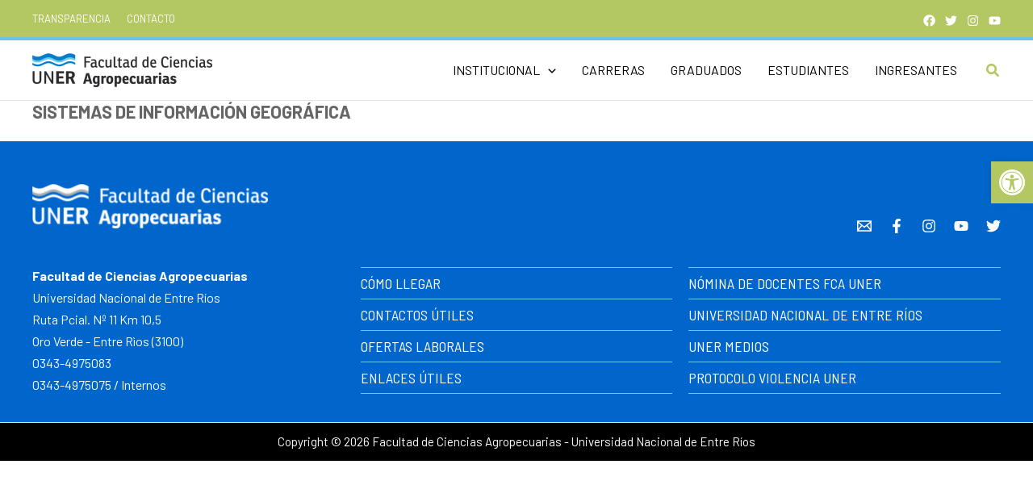

--- FILE ---
content_type: text/css
request_url: https://fca.uner.edu.ar/wp-content/uploads/elementor/css/post-872.css?ver=1768905067
body_size: 6512
content:
.elementor-872 .elementor-element.elementor-element-d155c67:not(.elementor-motion-effects-element-type-background), .elementor-872 .elementor-element.elementor-element-d155c67 > .elementor-motion-effects-container > .elementor-motion-effects-layer{background-color:#F1F1F3;}.elementor-872 .elementor-element.elementor-element-d155c67.ob-is-breaking-bad > .elementor-container{justify-content:flex-start !important;flex-direction:row;}.elementor-872 .elementor-element.elementor-element-d155c67.ob-is-breaking-bad.ob-bb-inner > .elementor-container{justify-content:flex-start !important;flex-direction:row;}.elementor-872 .elementor-element.elementor-element-d155c67.ob-is-breaking-bad.ob-is-glider > .elementor-container.swiper-vertical{flex-direction:column;}.elementor-872 .elementor-element.elementor-element-d155c67.ob-is-breaking-bad.ob-is-glider.ob-bb-inner > .elementor-container.swiper-vertical{flex-direction:column;}.elementor-872 .elementor-element.elementor-element-d155c67.ob-is-breaking-bad.ob-bb-inner{width:100%;flex:unset;align-self:inherit;}.elementor-872 .elementor-element.elementor-element-d155c67{transition:background 0.3s, border 0.3s, border-radius 0.3s, box-shadow 0.3s;margin-top:0px;margin-bottom:0px;padding:0px 0px 0px 0px;}.elementor-872 .elementor-element.elementor-element-d155c67 > .elementor-background-overlay{transition:background 0.3s, border-radius 0.3s, opacity 0.3s;}.elementor-872 .elementor-element.elementor-element-a31e95e:not(.elementor-motion-effects-element-type-background) > .elementor-widget-wrap, .elementor-872 .elementor-element.elementor-element-a31e95e > .elementor-widget-wrap > .elementor-motion-effects-container > .elementor-motion-effects-layer{background-color:#66CCFF;}.elementor-872 .elementor-element.elementor-element-a31e95e > .elementor-widget-wrap > .elementor-widget:not(.elementor-widget__width-auto):not(.elementor-widget__width-initial):not(:last-child):not(.elementor-absolute){margin-bottom:0px;}.elementor-872 .elementor-element.elementor-element-a31e95e.elementor-column{align-self:inherit;cursor:default;}.elementor-872 .elementor-element.elementor-element-a31e95e > .elementor-element-populated{transition:background 0.3s, border 0.3s, border-radius 0.3s, box-shadow 0.3s;margin:40px 0px 0px 0px;--e-column-margin-right:0px;--e-column-margin-left:0px;padding:0px 0px 0px 0px;}.elementor-872 .elementor-element.elementor-element-a31e95e > .elementor-element-populated > .elementor-background-overlay{transition:background 0.3s, border-radius 0.3s, opacity 0.3s;}.elementor-872 .elementor-element.elementor-element-e486bc4.ob-harakiri{writing-mode:inherit;}.elementor-872 .elementor-element.elementor-element-e486bc4.ob-harakiri .elementor-heading-title{writing-mode:inherit;}.elementor-872 .elementor-element.elementor-element-e486bc4.ob-harakiri div{writing-mode:inherit;}.elementor-872 .elementor-element.elementor-element-e486bc4 > .elementor-widget-container{background-color:#FFFFFF;margin:20px 0px 10px 0px;padding:5px 5px 5px 5px;}.elementor-872 .elementor-element.elementor-element-e486bc4{text-align:center;}.elementor-872 .elementor-element.elementor-element-e486bc4 .elementor-heading-title{font-size:22px;font-weight:300;letter-spacing:2.5px;color:#66CCFF;}.elementor-872 .elementor-element.elementor-element-e486bc4.ob-harakiri > div, .elementor-872 .elementor-element.elementor-element-e486bc4.ob-harakiri > h1, .elementor-872 .elementor-element.elementor-element-e486bc4.ob-harakiri > h2, .elementor-872 .elementor-element.elementor-element-e486bc4.ob-harakiri > h3, .elementor-872 .elementor-element.elementor-element-e486bc4.ob-harakiri > h4, .elementor-872 .elementor-element.elementor-element-e486bc4.ob-harakiri > h5, .elementor-872 .elementor-element.elementor-element-e486bc4.ob-harakiri > h6, .elementor-872 .elementor-element.elementor-element-e486bc4.ob-harakiri > p{transform:rotate(0deg);}.elementor-872 .elementor-element.elementor-element-e486bc4 > div{text-indent:0px;mix-blend-mode:inherit;}.elementor-872 .elementor-element.elementor-element-437173f.elementor-widget-bdt-search{text-align:right;}.elementor-872 .elementor-element.elementor-element-437173f .bdt-search-container .bdt-search:not(.bdt-search-navbar),
					 .elementor-872 .elementor-element.elementor-element-437173f .bdt-search-container .bdt-navbar-dropdown,
					 .elementor-872 .elementor-element.elementor-element-437173f .bdt-search-container .bdt-drop{background-color:var( --e-global-color-a29086e );}.elementor-872 .elementor-element.elementor-element-437173f .bdt-search-container .bdt-search{padding:10px 10px 10px 10px;}.elementor-872 .elementor-element.elementor-element-437173f .bdt-search .bdt-search-icon svg{color:var( --e-global-color-astglobalcolor5 );}.elementor-872 .elementor-element.elementor-element-437173f .bdt-search-input,
					 #modal-search-437173f .bdt-search-icon svg{color:var( --e-global-color-astglobalcolor5 );}.elementor-872 .elementor-element.elementor-element-437173f .bdt-search-container .bdt-search .bdt-search-input{background-color:var( --e-global-color-a29086e );}#modal-search-437173f .bdt-search-container .bdt-search .bdt-search-input{background-color:var( --e-global-color-a29086e );}.elementor-872 .elementor-element.elementor-element-437173f .bdt-search-input::placeholder{color:var( --e-global-color-astglobalcolor5 );}#modal-search-437173f .bdt-search-input::placeholder{color:var( --e-global-color-astglobalcolor5 );}.elementor-872 .elementor-element.elementor-element-437173f .bdt-search-input{border-color:var( --e-global-color-astglobalcolor5 );border-width:2px 2px 2px 2px;border-radius:10px;}#modal-search-437173f .bdt-search-input{border-color:var( --e-global-color-astglobalcolor5 );border-width:2px 2px 2px 2px;border-radius:10px;}.elementor-872 .elementor-element.elementor-element-437173f .bdt-search .bdt-position-relative{border-radius:10px;}.elementor-872 .elementor-element.elementor-element-96fff28.ob-is-breaking-bad > .elementor-container{justify-content:flex-start !important;flex-direction:row;}.elementor-872 .elementor-element.elementor-element-96fff28.ob-is-breaking-bad.ob-bb-inner > .elementor-container{justify-content:flex-start !important;flex-direction:row;}.elementor-872 .elementor-element.elementor-element-96fff28.ob-is-breaking-bad.ob-is-glider > .elementor-container.swiper-vertical{flex-direction:column;}.elementor-872 .elementor-element.elementor-element-96fff28.ob-is-breaking-bad.ob-is-glider.ob-bb-inner > .elementor-container.swiper-vertical{flex-direction:column;}.elementor-872 .elementor-element.elementor-element-96fff28.ob-is-breaking-bad.ob-bb-inner{width:100%;flex:unset;align-self:inherit;}.elementor-872 .elementor-element.elementor-element-c9020ee:not(.elementor-motion-effects-element-type-background) > .elementor-widget-wrap, .elementor-872 .elementor-element.elementor-element-c9020ee > .elementor-widget-wrap > .elementor-motion-effects-container > .elementor-motion-effects-layer{background-color:#F1F1F3;}.elementor-872 .elementor-element.elementor-element-c9020ee > .elementor-widget-wrap > .elementor-widget:not(.elementor-widget__width-auto):not(.elementor-widget__width-initial):not(:last-child):not(.elementor-absolute){margin-bottom:0px;}.elementor-872 .elementor-element.elementor-element-c9020ee.elementor-column{align-self:inherit;cursor:default;}.elementor-872 .elementor-element.elementor-element-c9020ee > .elementor-element-populated{transition:background 0.3s, border 0.3s, border-radius 0.3s, box-shadow 0.3s;margin:0px 0px 20px 0px;--e-column-margin-right:0px;--e-column-margin-left:0px;padding:0px 0px 0px 0px;}.elementor-872 .elementor-element.elementor-element-c9020ee > .elementor-element-populated > .elementor-background-overlay{transition:background 0.3s, border-radius 0.3s, opacity 0.3s;}.elementor-872 .elementor-element.elementor-element-e8f73e8.ob-harakiri{writing-mode:inherit;}.elementor-872 .elementor-element.elementor-element-e8f73e8.ob-harakiri .elementor-heading-title{writing-mode:inherit;}.elementor-872 .elementor-element.elementor-element-e8f73e8.ob-harakiri div{writing-mode:inherit;}.elementor-872 .elementor-element.elementor-element-e8f73e8 > .elementor-widget-container{background-color:#66CCFF;margin:20px 0px 0px 0px;padding:15px 5px 15px 5px;}.elementor-872 .elementor-element.elementor-element-e8f73e8{text-align:center;}.elementor-872 .elementor-element.elementor-element-e8f73e8 .elementor-heading-title{font-size:22px;font-weight:300;letter-spacing:2.5px;color:#FFFFFF;}.elementor-872 .elementor-element.elementor-element-e8f73e8.ob-harakiri > div, .elementor-872 .elementor-element.elementor-element-e8f73e8.ob-harakiri > h1, .elementor-872 .elementor-element.elementor-element-e8f73e8.ob-harakiri > h2, .elementor-872 .elementor-element.elementor-element-e8f73e8.ob-harakiri > h3, .elementor-872 .elementor-element.elementor-element-e8f73e8.ob-harakiri > h4, .elementor-872 .elementor-element.elementor-element-e8f73e8.ob-harakiri > h5, .elementor-872 .elementor-element.elementor-element-e8f73e8.ob-harakiri > h6, .elementor-872 .elementor-element.elementor-element-e8f73e8.ob-harakiri > p{transform:rotate(0deg);}.elementor-872 .elementor-element.elementor-element-e8f73e8 > div{text-indent:0px;mix-blend-mode:inherit;}.elementor-872 .elementor-element.elementor-element-f61e2d0.ob-harakiri{writing-mode:inherit;}.elementor-872 .elementor-element.elementor-element-f61e2d0.ob-harakiri .elementor-heading-title{writing-mode:inherit;}.elementor-872 .elementor-element.elementor-element-f61e2d0.ob-harakiri div{writing-mode:inherit;}.elementor-872 .elementor-element.elementor-element-f61e2d0 > .elementor-widget-container{background-color:#66CCFF;margin:20px 0px 5px 0px;padding:15px 5px 15px 5px;}.elementor-872 .elementor-element.elementor-element-f61e2d0{text-align:center;}.elementor-872 .elementor-element.elementor-element-f61e2d0 .elementor-heading-title{font-size:22px;font-weight:300;letter-spacing:2.5px;color:#FFFFFF;}.elementor-872 .elementor-element.elementor-element-f61e2d0.ob-harakiri > div, .elementor-872 .elementor-element.elementor-element-f61e2d0.ob-harakiri > h1, .elementor-872 .elementor-element.elementor-element-f61e2d0.ob-harakiri > h2, .elementor-872 .elementor-element.elementor-element-f61e2d0.ob-harakiri > h3, .elementor-872 .elementor-element.elementor-element-f61e2d0.ob-harakiri > h4, .elementor-872 .elementor-element.elementor-element-f61e2d0.ob-harakiri > h5, .elementor-872 .elementor-element.elementor-element-f61e2d0.ob-harakiri > h6, .elementor-872 .elementor-element.elementor-element-f61e2d0.ob-harakiri > p{transform:rotate(0deg);}.elementor-872 .elementor-element.elementor-element-f61e2d0 > div{text-indent:0px;mix-blend-mode:inherit;}.elementor-872 .elementor-element.elementor-element-30474aa.ob-is-breaking-bad > .elementor-container{justify-content:flex-start !important;flex-direction:row;}.elementor-872 .elementor-element.elementor-element-30474aa.ob-is-breaking-bad.ob-bb-inner > .elementor-container{justify-content:flex-start !important;flex-direction:row;}.elementor-872 .elementor-element.elementor-element-30474aa.ob-is-breaking-bad.ob-is-glider > .elementor-container.swiper-vertical{flex-direction:column;}.elementor-872 .elementor-element.elementor-element-30474aa.ob-is-breaking-bad.ob-is-glider.ob-bb-inner > .elementor-container.swiper-vertical{flex-direction:column;}.elementor-872 .elementor-element.elementor-element-30474aa.ob-is-breaking-bad.ob-bb-inner{width:100%;flex:unset;align-self:inherit;}.elementor-872 .elementor-element.elementor-element-30474aa{margin-top:1px;margin-bottom:1px;}.elementor-872 .elementor-element.elementor-element-05ecc40:not(.elementor-motion-effects-element-type-background) > .elementor-widget-wrap, .elementor-872 .elementor-element.elementor-element-05ecc40 > .elementor-widget-wrap > .elementor-motion-effects-container > .elementor-motion-effects-layer{background-color:#5A942E;}.elementor-872 .elementor-element.elementor-element-05ecc40 > .elementor-widget-wrap > .elementor-widget:not(.elementor-widget__width-auto):not(.elementor-widget__width-initial):not(:last-child):not(.elementor-absolute){margin-bottom:10px;}.elementor-872 .elementor-element.elementor-element-05ecc40.elementor-column{align-self:inherit;cursor:default;}.elementor-872 .elementor-element.elementor-element-05ecc40 > .elementor-element-populated{transition:background 0.3s, border 0.3s, border-radius 0.3s, box-shadow 0.3s;margin:0px 0px 0px 0px;--e-column-margin-right:0px;--e-column-margin-left:0px;padding:0px 0px 0px 0px;}.elementor-872 .elementor-element.elementor-element-05ecc40 > .elementor-element-populated > .elementor-background-overlay{transition:background 0.3s, border-radius 0.3s, opacity 0.3s;}.elementor-872 .elementor-element.elementor-element-4c60268:not(.elementor-motion-effects-element-type-background) > .elementor-widget-wrap, .elementor-872 .elementor-element.elementor-element-4c60268 > .elementor-widget-wrap > .elementor-motion-effects-container > .elementor-motion-effects-layer{background-color:#FFFFFF;}.elementor-bc-flex-widget .elementor-872 .elementor-element.elementor-element-4c60268.elementor-column .elementor-widget-wrap{align-items:center;}.elementor-872 .elementor-element.elementor-element-4c60268.elementor-column.elementor-element[data-element_type="column"] > .elementor-widget-wrap.elementor-element-populated{align-content:center;align-items:center;}.elementor-872 .elementor-element.elementor-element-4c60268.elementor-column{align-self:inherit;cursor:default;}.elementor-872 .elementor-element.elementor-element-4c60268 > .elementor-element-populated{transition:background 0.3s, border 0.3s, border-radius 0.3s, box-shadow 0.3s;}.elementor-872 .elementor-element.elementor-element-4c60268 > .elementor-element-populated > .elementor-background-overlay{transition:background 0.3s, border-radius 0.3s, opacity 0.3s;}.elementor-872 .elementor-element.elementor-element-8f17e98.ob-harakiri{writing-mode:inherit;}.elementor-872 .elementor-element.elementor-element-8f17e98.ob-harakiri .elementor-heading-title{writing-mode:inherit;}.elementor-872 .elementor-element.elementor-element-8f17e98.ob-harakiri div{writing-mode:inherit;}.elementor-872 .elementor-element.elementor-element-8f17e98{text-align:left;}.elementor-872 .elementor-element.elementor-element-8f17e98 .elementor-heading-title{font-size:14px;font-weight:400;text-transform:uppercase;color:#666666;}.elementor-872 .elementor-element.elementor-element-8f17e98.ob-harakiri > div, .elementor-872 .elementor-element.elementor-element-8f17e98.ob-harakiri > h1, .elementor-872 .elementor-element.elementor-element-8f17e98.ob-harakiri > h2, .elementor-872 .elementor-element.elementor-element-8f17e98.ob-harakiri > h3, .elementor-872 .elementor-element.elementor-element-8f17e98.ob-harakiri > h4, .elementor-872 .elementor-element.elementor-element-8f17e98.ob-harakiri > h5, .elementor-872 .elementor-element.elementor-element-8f17e98.ob-harakiri > h6, .elementor-872 .elementor-element.elementor-element-8f17e98.ob-harakiri > p{transform:rotate(0deg);}.elementor-872 .elementor-element.elementor-element-8f17e98 > div{text-indent:0px;mix-blend-mode:inherit;}.elementor-872 .elementor-element.elementor-element-354e0c4.ob-is-breaking-bad > .elementor-container{justify-content:flex-start !important;flex-direction:row;}.elementor-872 .elementor-element.elementor-element-354e0c4.ob-is-breaking-bad.ob-bb-inner > .elementor-container{justify-content:flex-start !important;flex-direction:row;}.elementor-872 .elementor-element.elementor-element-354e0c4.ob-is-breaking-bad.ob-is-glider > .elementor-container.swiper-vertical{flex-direction:column;}.elementor-872 .elementor-element.elementor-element-354e0c4.ob-is-breaking-bad.ob-is-glider.ob-bb-inner > .elementor-container.swiper-vertical{flex-direction:column;}.elementor-872 .elementor-element.elementor-element-354e0c4.ob-is-breaking-bad.ob-bb-inner{width:100%;flex:unset;align-self:inherit;}.elementor-872 .elementor-element.elementor-element-354e0c4{margin-top:1px;margin-bottom:1px;}.elementor-872 .elementor-element.elementor-element-15c1754:not(.elementor-motion-effects-element-type-background) > .elementor-widget-wrap, .elementor-872 .elementor-element.elementor-element-15c1754 > .elementor-widget-wrap > .elementor-motion-effects-container > .elementor-motion-effects-layer{background-color:#000066;}.elementor-872 .elementor-element.elementor-element-15c1754 > .elementor-widget-wrap > .elementor-widget:not(.elementor-widget__width-auto):not(.elementor-widget__width-initial):not(:last-child):not(.elementor-absolute){margin-bottom:10px;}.elementor-872 .elementor-element.elementor-element-15c1754.elementor-column{align-self:inherit;cursor:default;}.elementor-872 .elementor-element.elementor-element-15c1754 > .elementor-element-populated{transition:background 0.3s, border 0.3s, border-radius 0.3s, box-shadow 0.3s;margin:0px 0px 0px 0px;--e-column-margin-right:0px;--e-column-margin-left:0px;padding:0px 0px 0px 0px;}.elementor-872 .elementor-element.elementor-element-15c1754 > .elementor-element-populated > .elementor-background-overlay{transition:background 0.3s, border-radius 0.3s, opacity 0.3s;}.elementor-872 .elementor-element.elementor-element-8369434:not(.elementor-motion-effects-element-type-background) > .elementor-widget-wrap, .elementor-872 .elementor-element.elementor-element-8369434 > .elementor-widget-wrap > .elementor-motion-effects-container > .elementor-motion-effects-layer{background-color:#FFFFFF;}.elementor-bc-flex-widget .elementor-872 .elementor-element.elementor-element-8369434.elementor-column .elementor-widget-wrap{align-items:center;}.elementor-872 .elementor-element.elementor-element-8369434.elementor-column.elementor-element[data-element_type="column"] > .elementor-widget-wrap.elementor-element-populated{align-content:center;align-items:center;}.elementor-872 .elementor-element.elementor-element-8369434.elementor-column{align-self:inherit;cursor:default;}.elementor-872 .elementor-element.elementor-element-8369434 > .elementor-element-populated{transition:background 0.3s, border 0.3s, border-radius 0.3s, box-shadow 0.3s;}.elementor-872 .elementor-element.elementor-element-8369434 > .elementor-element-populated > .elementor-background-overlay{transition:background 0.3s, border-radius 0.3s, opacity 0.3s;}.elementor-872 .elementor-element.elementor-element-e8c26cf.ob-harakiri{writing-mode:inherit;}.elementor-872 .elementor-element.elementor-element-e8c26cf.ob-harakiri .elementor-heading-title{writing-mode:inherit;}.elementor-872 .elementor-element.elementor-element-e8c26cf.ob-harakiri div{writing-mode:inherit;}.elementor-872 .elementor-element.elementor-element-e8c26cf{text-align:left;}.elementor-872 .elementor-element.elementor-element-e8c26cf .elementor-heading-title{font-size:14px;font-weight:400;text-transform:uppercase;color:#666666;}.elementor-872 .elementor-element.elementor-element-e8c26cf.ob-harakiri > div, .elementor-872 .elementor-element.elementor-element-e8c26cf.ob-harakiri > h1, .elementor-872 .elementor-element.elementor-element-e8c26cf.ob-harakiri > h2, .elementor-872 .elementor-element.elementor-element-e8c26cf.ob-harakiri > h3, .elementor-872 .elementor-element.elementor-element-e8c26cf.ob-harakiri > h4, .elementor-872 .elementor-element.elementor-element-e8c26cf.ob-harakiri > h5, .elementor-872 .elementor-element.elementor-element-e8c26cf.ob-harakiri > h6, .elementor-872 .elementor-element.elementor-element-e8c26cf.ob-harakiri > p{transform:rotate(0deg);}.elementor-872 .elementor-element.elementor-element-e8c26cf > div{text-indent:0px;mix-blend-mode:inherit;}.elementor-872 .elementor-element.elementor-element-6a0e107.ob-is-breaking-bad > .elementor-container{justify-content:flex-start !important;flex-direction:row;}.elementor-872 .elementor-element.elementor-element-6a0e107.ob-is-breaking-bad.ob-bb-inner > .elementor-container{justify-content:flex-start !important;flex-direction:row;}.elementor-872 .elementor-element.elementor-element-6a0e107.ob-is-breaking-bad.ob-is-glider > .elementor-container.swiper-vertical{flex-direction:column;}.elementor-872 .elementor-element.elementor-element-6a0e107.ob-is-breaking-bad.ob-is-glider.ob-bb-inner > .elementor-container.swiper-vertical{flex-direction:column;}.elementor-872 .elementor-element.elementor-element-6a0e107.ob-is-breaking-bad.ob-bb-inner{width:100%;flex:unset;align-self:inherit;}.elementor-872 .elementor-element.elementor-element-6a0e107{margin-top:1px;margin-bottom:3px;}.elementor-872 .elementor-element.elementor-element-f7c578d:not(.elementor-motion-effects-element-type-background) > .elementor-widget-wrap, .elementor-872 .elementor-element.elementor-element-f7c578d > .elementor-widget-wrap > .elementor-motion-effects-container > .elementor-motion-effects-layer{background-color:#79AEC9;}.elementor-872 .elementor-element.elementor-element-f7c578d > .elementor-widget-wrap > .elementor-widget:not(.elementor-widget__width-auto):not(.elementor-widget__width-initial):not(:last-child):not(.elementor-absolute){margin-bottom:10px;}.elementor-872 .elementor-element.elementor-element-f7c578d.elementor-column{align-self:inherit;cursor:default;}.elementor-872 .elementor-element.elementor-element-f7c578d > .elementor-element-populated{transition:background 0.3s, border 0.3s, border-radius 0.3s, box-shadow 0.3s;margin:0px 0px 0px 0px;--e-column-margin-right:0px;--e-column-margin-left:0px;padding:0px 0px 0px 0px;}.elementor-872 .elementor-element.elementor-element-f7c578d > .elementor-element-populated > .elementor-background-overlay{transition:background 0.3s, border-radius 0.3s, opacity 0.3s;}.elementor-872 .elementor-element.elementor-element-8a9f402:not(.elementor-motion-effects-element-type-background) > .elementor-widget-wrap, .elementor-872 .elementor-element.elementor-element-8a9f402 > .elementor-widget-wrap > .elementor-motion-effects-container > .elementor-motion-effects-layer{background-color:#FFFFFF;}.elementor-bc-flex-widget .elementor-872 .elementor-element.elementor-element-8a9f402.elementor-column .elementor-widget-wrap{align-items:center;}.elementor-872 .elementor-element.elementor-element-8a9f402.elementor-column.elementor-element[data-element_type="column"] > .elementor-widget-wrap.elementor-element-populated{align-content:center;align-items:center;}.elementor-872 .elementor-element.elementor-element-8a9f402.elementor-column{align-self:inherit;cursor:default;}.elementor-872 .elementor-element.elementor-element-8a9f402 > .elementor-element-populated{transition:background 0.3s, border 0.3s, border-radius 0.3s, box-shadow 0.3s;}.elementor-872 .elementor-element.elementor-element-8a9f402 > .elementor-element-populated > .elementor-background-overlay{transition:background 0.3s, border-radius 0.3s, opacity 0.3s;}.elementor-872 .elementor-element.elementor-element-e3fba13.ob-harakiri{writing-mode:inherit;}.elementor-872 .elementor-element.elementor-element-e3fba13.ob-harakiri .elementor-heading-title{writing-mode:inherit;}.elementor-872 .elementor-element.elementor-element-e3fba13.ob-harakiri div{writing-mode:inherit;}.elementor-872 .elementor-element.elementor-element-e3fba13{text-align:left;}.elementor-872 .elementor-element.elementor-element-e3fba13 .elementor-heading-title{font-size:14px;font-weight:400;text-transform:uppercase;color:#666666;}.elementor-872 .elementor-element.elementor-element-e3fba13.ob-harakiri > div, .elementor-872 .elementor-element.elementor-element-e3fba13.ob-harakiri > h1, .elementor-872 .elementor-element.elementor-element-e3fba13.ob-harakiri > h2, .elementor-872 .elementor-element.elementor-element-e3fba13.ob-harakiri > h3, .elementor-872 .elementor-element.elementor-element-e3fba13.ob-harakiri > h4, .elementor-872 .elementor-element.elementor-element-e3fba13.ob-harakiri > h5, .elementor-872 .elementor-element.elementor-element-e3fba13.ob-harakiri > h6, .elementor-872 .elementor-element.elementor-element-e3fba13.ob-harakiri > p{transform:rotate(0deg);}.elementor-872 .elementor-element.elementor-element-e3fba13 > div{text-indent:0px;mix-blend-mode:inherit;}.elementor-872 .elementor-element.elementor-element-e249693.ob-is-breaking-bad > .elementor-container{justify-content:flex-start !important;flex-direction:row;}.elementor-872 .elementor-element.elementor-element-e249693.ob-is-breaking-bad.ob-bb-inner > .elementor-container{justify-content:flex-start !important;flex-direction:row;}.elementor-872 .elementor-element.elementor-element-e249693.ob-is-breaking-bad.ob-is-glider > .elementor-container.swiper-vertical{flex-direction:column;}.elementor-872 .elementor-element.elementor-element-e249693.ob-is-breaking-bad.ob-is-glider.ob-bb-inner > .elementor-container.swiper-vertical{flex-direction:column;}.elementor-872 .elementor-element.elementor-element-e249693.ob-is-breaking-bad.ob-bb-inner{width:100%;flex:unset;align-self:inherit;}.elementor-872 .elementor-element.elementor-element-e249693{margin-top:3px;margin-bottom:1px;}.elementor-872 .elementor-element.elementor-element-cb10eec:not(.elementor-motion-effects-element-type-background) > .elementor-widget-wrap, .elementor-872 .elementor-element.elementor-element-cb10eec > .elementor-widget-wrap > .elementor-motion-effects-container > .elementor-motion-effects-layer{background-color:#FFCC00;}.elementor-872 .elementor-element.elementor-element-cb10eec > .elementor-widget-wrap > .elementor-widget:not(.elementor-widget__width-auto):not(.elementor-widget__width-initial):not(:last-child):not(.elementor-absolute){margin-bottom:10px;}.elementor-872 .elementor-element.elementor-element-cb10eec.elementor-column{align-self:inherit;cursor:default;}.elementor-872 .elementor-element.elementor-element-cb10eec > .elementor-element-populated{transition:background 0.3s, border 0.3s, border-radius 0.3s, box-shadow 0.3s;margin:0px 0px 0px 0px;--e-column-margin-right:0px;--e-column-margin-left:0px;padding:0px 0px 0px 0px;}.elementor-872 .elementor-element.elementor-element-cb10eec > .elementor-element-populated > .elementor-background-overlay{transition:background 0.3s, border-radius 0.3s, opacity 0.3s;}.elementor-872 .elementor-element.elementor-element-f82663a:not(.elementor-motion-effects-element-type-background) > .elementor-widget-wrap, .elementor-872 .elementor-element.elementor-element-f82663a > .elementor-widget-wrap > .elementor-motion-effects-container > .elementor-motion-effects-layer{background-color:#FFFFFF;}.elementor-bc-flex-widget .elementor-872 .elementor-element.elementor-element-f82663a.elementor-column .elementor-widget-wrap{align-items:center;}.elementor-872 .elementor-element.elementor-element-f82663a.elementor-column.elementor-element[data-element_type="column"] > .elementor-widget-wrap.elementor-element-populated{align-content:center;align-items:center;}.elementor-872 .elementor-element.elementor-element-f82663a.elementor-column{align-self:inherit;cursor:default;}.elementor-872 .elementor-element.elementor-element-f82663a > .elementor-element-populated{transition:background 0.3s, border 0.3s, border-radius 0.3s, box-shadow 0.3s;}.elementor-872 .elementor-element.elementor-element-f82663a > .elementor-element-populated > .elementor-background-overlay{transition:background 0.3s, border-radius 0.3s, opacity 0.3s;}.elementor-872 .elementor-element.elementor-element-a32e092.ob-harakiri{writing-mode:inherit;}.elementor-872 .elementor-element.elementor-element-a32e092.ob-harakiri .elementor-heading-title{writing-mode:inherit;}.elementor-872 .elementor-element.elementor-element-a32e092.ob-harakiri div{writing-mode:inherit;}.elementor-872 .elementor-element.elementor-element-a32e092{text-align:left;}.elementor-872 .elementor-element.elementor-element-a32e092 .elementor-heading-title{font-size:14px;font-weight:400;text-transform:uppercase;color:#666666;}.elementor-872 .elementor-element.elementor-element-a32e092.ob-harakiri > div, .elementor-872 .elementor-element.elementor-element-a32e092.ob-harakiri > h1, .elementor-872 .elementor-element.elementor-element-a32e092.ob-harakiri > h2, .elementor-872 .elementor-element.elementor-element-a32e092.ob-harakiri > h3, .elementor-872 .elementor-element.elementor-element-a32e092.ob-harakiri > h4, .elementor-872 .elementor-element.elementor-element-a32e092.ob-harakiri > h5, .elementor-872 .elementor-element.elementor-element-a32e092.ob-harakiri > h6, .elementor-872 .elementor-element.elementor-element-a32e092.ob-harakiri > p{transform:rotate(0deg);}.elementor-872 .elementor-element.elementor-element-a32e092 > div{text-indent:0px;mix-blend-mode:inherit;}.elementor-872 .elementor-element.elementor-element-d36a869.ob-is-breaking-bad > .elementor-container{justify-content:flex-start !important;flex-direction:row;}.elementor-872 .elementor-element.elementor-element-d36a869.ob-is-breaking-bad.ob-bb-inner > .elementor-container{justify-content:flex-start !important;flex-direction:row;}.elementor-872 .elementor-element.elementor-element-d36a869.ob-is-breaking-bad.ob-is-glider > .elementor-container.swiper-vertical{flex-direction:column;}.elementor-872 .elementor-element.elementor-element-d36a869.ob-is-breaking-bad.ob-is-glider.ob-bb-inner > .elementor-container.swiper-vertical{flex-direction:column;}.elementor-872 .elementor-element.elementor-element-d36a869.ob-is-breaking-bad.ob-bb-inner{width:100%;flex:unset;align-self:inherit;}.elementor-872 .elementor-element.elementor-element-d36a869{margin-top:1px;margin-bottom:1px;}.elementor-872 .elementor-element.elementor-element-0429dd2:not(.elementor-motion-effects-element-type-background) > .elementor-widget-wrap, .elementor-872 .elementor-element.elementor-element-0429dd2 > .elementor-widget-wrap > .elementor-motion-effects-container > .elementor-motion-effects-layer{background-color:#3A5423;}.elementor-872 .elementor-element.elementor-element-0429dd2 > .elementor-widget-wrap > .elementor-widget:not(.elementor-widget__width-auto):not(.elementor-widget__width-initial):not(:last-child):not(.elementor-absolute){margin-bottom:10px;}.elementor-872 .elementor-element.elementor-element-0429dd2.elementor-column{align-self:inherit;cursor:default;}.elementor-872 .elementor-element.elementor-element-0429dd2 > .elementor-element-populated{transition:background 0.3s, border 0.3s, border-radius 0.3s, box-shadow 0.3s;margin:0px 0px 0px 0px;--e-column-margin-right:0px;--e-column-margin-left:0px;padding:0px 0px 0px 0px;}.elementor-872 .elementor-element.elementor-element-0429dd2 > .elementor-element-populated > .elementor-background-overlay{transition:background 0.3s, border-radius 0.3s, opacity 0.3s;}.elementor-872 .elementor-element.elementor-element-42347b2:not(.elementor-motion-effects-element-type-background) > .elementor-widget-wrap, .elementor-872 .elementor-element.elementor-element-42347b2 > .elementor-widget-wrap > .elementor-motion-effects-container > .elementor-motion-effects-layer{background-color:#FFFFFF;}.elementor-bc-flex-widget .elementor-872 .elementor-element.elementor-element-42347b2.elementor-column .elementor-widget-wrap{align-items:center;}.elementor-872 .elementor-element.elementor-element-42347b2.elementor-column.elementor-element[data-element_type="column"] > .elementor-widget-wrap.elementor-element-populated{align-content:center;align-items:center;}.elementor-872 .elementor-element.elementor-element-42347b2.elementor-column{align-self:inherit;cursor:default;}.elementor-872 .elementor-element.elementor-element-42347b2 > .elementor-element-populated{transition:background 0.3s, border 0.3s, border-radius 0.3s, box-shadow 0.3s;}.elementor-872 .elementor-element.elementor-element-42347b2 > .elementor-element-populated > .elementor-background-overlay{transition:background 0.3s, border-radius 0.3s, opacity 0.3s;}.elementor-872 .elementor-element.elementor-element-2f07a0d.ob-harakiri{writing-mode:inherit;}.elementor-872 .elementor-element.elementor-element-2f07a0d.ob-harakiri .elementor-heading-title{writing-mode:inherit;}.elementor-872 .elementor-element.elementor-element-2f07a0d.ob-harakiri div{writing-mode:inherit;}.elementor-872 .elementor-element.elementor-element-2f07a0d{text-align:left;}.elementor-872 .elementor-element.elementor-element-2f07a0d .elementor-heading-title{font-size:14px;font-weight:400;text-transform:uppercase;color:#666666;}.elementor-872 .elementor-element.elementor-element-2f07a0d.ob-harakiri > div, .elementor-872 .elementor-element.elementor-element-2f07a0d.ob-harakiri > h1, .elementor-872 .elementor-element.elementor-element-2f07a0d.ob-harakiri > h2, .elementor-872 .elementor-element.elementor-element-2f07a0d.ob-harakiri > h3, .elementor-872 .elementor-element.elementor-element-2f07a0d.ob-harakiri > h4, .elementor-872 .elementor-element.elementor-element-2f07a0d.ob-harakiri > h5, .elementor-872 .elementor-element.elementor-element-2f07a0d.ob-harakiri > h6, .elementor-872 .elementor-element.elementor-element-2f07a0d.ob-harakiri > p{transform:rotate(0deg);}.elementor-872 .elementor-element.elementor-element-2f07a0d > div{text-indent:0px;mix-blend-mode:inherit;}.elementor-872 .elementor-element.elementor-element-4741109.ob-is-breaking-bad > .elementor-container{justify-content:flex-start !important;flex-direction:row;}.elementor-872 .elementor-element.elementor-element-4741109.ob-is-breaking-bad.ob-bb-inner > .elementor-container{justify-content:flex-start !important;flex-direction:row;}.elementor-872 .elementor-element.elementor-element-4741109.ob-is-breaking-bad.ob-is-glider > .elementor-container.swiper-vertical{flex-direction:column;}.elementor-872 .elementor-element.elementor-element-4741109.ob-is-breaking-bad.ob-is-glider.ob-bb-inner > .elementor-container.swiper-vertical{flex-direction:column;}.elementor-872 .elementor-element.elementor-element-4741109.ob-is-breaking-bad.ob-bb-inner{width:100%;flex:unset;align-self:inherit;}.elementor-872 .elementor-element.elementor-element-4741109{margin-top:1px;margin-bottom:3px;}.elementor-872 .elementor-element.elementor-element-a49ec45:not(.elementor-motion-effects-element-type-background) > .elementor-widget-wrap, .elementor-872 .elementor-element.elementor-element-a49ec45 > .elementor-widget-wrap > .elementor-motion-effects-container > .elementor-motion-effects-layer{background-color:#3C8996;}.elementor-872 .elementor-element.elementor-element-a49ec45 > .elementor-widget-wrap > .elementor-widget:not(.elementor-widget__width-auto):not(.elementor-widget__width-initial):not(:last-child):not(.elementor-absolute){margin-bottom:10px;}.elementor-872 .elementor-element.elementor-element-a49ec45.elementor-column{align-self:inherit;cursor:default;}.elementor-872 .elementor-element.elementor-element-a49ec45 > .elementor-element-populated{transition:background 0.3s, border 0.3s, border-radius 0.3s, box-shadow 0.3s;margin:0px 0px 0px 0px;--e-column-margin-right:0px;--e-column-margin-left:0px;padding:0px 0px 0px 0px;}.elementor-872 .elementor-element.elementor-element-a49ec45 > .elementor-element-populated > .elementor-background-overlay{transition:background 0.3s, border-radius 0.3s, opacity 0.3s;}.elementor-872 .elementor-element.elementor-element-2c28639:not(.elementor-motion-effects-element-type-background) > .elementor-widget-wrap, .elementor-872 .elementor-element.elementor-element-2c28639 > .elementor-widget-wrap > .elementor-motion-effects-container > .elementor-motion-effects-layer{background-color:#FFFFFF;}.elementor-bc-flex-widget .elementor-872 .elementor-element.elementor-element-2c28639.elementor-column .elementor-widget-wrap{align-items:center;}.elementor-872 .elementor-element.elementor-element-2c28639.elementor-column.elementor-element[data-element_type="column"] > .elementor-widget-wrap.elementor-element-populated{align-content:center;align-items:center;}.elementor-872 .elementor-element.elementor-element-2c28639.elementor-column{align-self:inherit;cursor:default;}.elementor-872 .elementor-element.elementor-element-2c28639 > .elementor-element-populated{transition:background 0.3s, border 0.3s, border-radius 0.3s, box-shadow 0.3s;}.elementor-872 .elementor-element.elementor-element-2c28639 > .elementor-element-populated > .elementor-background-overlay{transition:background 0.3s, border-radius 0.3s, opacity 0.3s;}.elementor-872 .elementor-element.elementor-element-725437f.ob-harakiri{writing-mode:inherit;}.elementor-872 .elementor-element.elementor-element-725437f.ob-harakiri .elementor-heading-title{writing-mode:inherit;}.elementor-872 .elementor-element.elementor-element-725437f.ob-harakiri div{writing-mode:inherit;}.elementor-872 .elementor-element.elementor-element-725437f{text-align:left;}.elementor-872 .elementor-element.elementor-element-725437f .elementor-heading-title{font-size:14px;font-weight:400;text-transform:uppercase;color:#666666;}.elementor-872 .elementor-element.elementor-element-725437f.ob-harakiri > div, .elementor-872 .elementor-element.elementor-element-725437f.ob-harakiri > h1, .elementor-872 .elementor-element.elementor-element-725437f.ob-harakiri > h2, .elementor-872 .elementor-element.elementor-element-725437f.ob-harakiri > h3, .elementor-872 .elementor-element.elementor-element-725437f.ob-harakiri > h4, .elementor-872 .elementor-element.elementor-element-725437f.ob-harakiri > h5, .elementor-872 .elementor-element.elementor-element-725437f.ob-harakiri > h6, .elementor-872 .elementor-element.elementor-element-725437f.ob-harakiri > p{transform:rotate(0deg);}.elementor-872 .elementor-element.elementor-element-725437f > div{text-indent:0px;mix-blend-mode:inherit;}.elementor-872 .elementor-element.elementor-element-3386d95.ob-is-breaking-bad > .elementor-container{justify-content:flex-start !important;flex-direction:row;}.elementor-872 .elementor-element.elementor-element-3386d95.ob-is-breaking-bad.ob-bb-inner > .elementor-container{justify-content:flex-start !important;flex-direction:row;}.elementor-872 .elementor-element.elementor-element-3386d95.ob-is-breaking-bad.ob-is-glider > .elementor-container.swiper-vertical{flex-direction:column;}.elementor-872 .elementor-element.elementor-element-3386d95.ob-is-breaking-bad.ob-is-glider.ob-bb-inner > .elementor-container.swiper-vertical{flex-direction:column;}.elementor-872 .elementor-element.elementor-element-3386d95.ob-is-breaking-bad.ob-bb-inner{width:100%;flex:unset;align-self:inherit;}.elementor-872 .elementor-element.elementor-element-3386d95{margin-top:3px;margin-bottom:1px;}.elementor-872 .elementor-element.elementor-element-4a9b672:not(.elementor-motion-effects-element-type-background) > .elementor-widget-wrap, .elementor-872 .elementor-element.elementor-element-4a9b672 > .elementor-widget-wrap > .elementor-motion-effects-container > .elementor-motion-effects-layer{background-color:#FA0393;}.elementor-872 .elementor-element.elementor-element-4a9b672 > .elementor-widget-wrap > .elementor-widget:not(.elementor-widget__width-auto):not(.elementor-widget__width-initial):not(:last-child):not(.elementor-absolute){margin-bottom:10px;}.elementor-872 .elementor-element.elementor-element-4a9b672.elementor-column{align-self:inherit;cursor:default;}.elementor-872 .elementor-element.elementor-element-4a9b672 > .elementor-element-populated{transition:background 0.3s, border 0.3s, border-radius 0.3s, box-shadow 0.3s;margin:0px 0px 0px 0px;--e-column-margin-right:0px;--e-column-margin-left:0px;padding:0px 0px 0px 0px;}.elementor-872 .elementor-element.elementor-element-4a9b672 > .elementor-element-populated > .elementor-background-overlay{transition:background 0.3s, border-radius 0.3s, opacity 0.3s;}.elementor-872 .elementor-element.elementor-element-c25ee57:not(.elementor-motion-effects-element-type-background) > .elementor-widget-wrap, .elementor-872 .elementor-element.elementor-element-c25ee57 > .elementor-widget-wrap > .elementor-motion-effects-container > .elementor-motion-effects-layer{background-color:#FFFFFF;}.elementor-bc-flex-widget .elementor-872 .elementor-element.elementor-element-c25ee57.elementor-column .elementor-widget-wrap{align-items:center;}.elementor-872 .elementor-element.elementor-element-c25ee57.elementor-column.elementor-element[data-element_type="column"] > .elementor-widget-wrap.elementor-element-populated{align-content:center;align-items:center;}.elementor-872 .elementor-element.elementor-element-c25ee57.elementor-column{align-self:inherit;cursor:default;}.elementor-872 .elementor-element.elementor-element-c25ee57 > .elementor-element-populated{transition:background 0.3s, border 0.3s, border-radius 0.3s, box-shadow 0.3s;}.elementor-872 .elementor-element.elementor-element-c25ee57 > .elementor-element-populated > .elementor-background-overlay{transition:background 0.3s, border-radius 0.3s, opacity 0.3s;}.elementor-872 .elementor-element.elementor-element-a122925.ob-harakiri{writing-mode:inherit;}.elementor-872 .elementor-element.elementor-element-a122925.ob-harakiri .elementor-heading-title{writing-mode:inherit;}.elementor-872 .elementor-element.elementor-element-a122925.ob-harakiri div{writing-mode:inherit;}.elementor-872 .elementor-element.elementor-element-a122925{text-align:left;}.elementor-872 .elementor-element.elementor-element-a122925 .elementor-heading-title{font-size:14px;font-weight:400;text-transform:uppercase;color:#666666;}.elementor-872 .elementor-element.elementor-element-a122925.ob-harakiri > div, .elementor-872 .elementor-element.elementor-element-a122925.ob-harakiri > h1, .elementor-872 .elementor-element.elementor-element-a122925.ob-harakiri > h2, .elementor-872 .elementor-element.elementor-element-a122925.ob-harakiri > h3, .elementor-872 .elementor-element.elementor-element-a122925.ob-harakiri > h4, .elementor-872 .elementor-element.elementor-element-a122925.ob-harakiri > h5, .elementor-872 .elementor-element.elementor-element-a122925.ob-harakiri > h6, .elementor-872 .elementor-element.elementor-element-a122925.ob-harakiri > p{transform:rotate(0deg);}.elementor-872 .elementor-element.elementor-element-a122925 > div{text-indent:0px;mix-blend-mode:inherit;}.elementor-872 .elementor-element.elementor-element-bff4ab6.ob-is-breaking-bad > .elementor-container{justify-content:flex-start !important;flex-direction:row;}.elementor-872 .elementor-element.elementor-element-bff4ab6.ob-is-breaking-bad.ob-bb-inner > .elementor-container{justify-content:flex-start !important;flex-direction:row;}.elementor-872 .elementor-element.elementor-element-bff4ab6.ob-is-breaking-bad.ob-is-glider > .elementor-container.swiper-vertical{flex-direction:column;}.elementor-872 .elementor-element.elementor-element-bff4ab6.ob-is-breaking-bad.ob-is-glider.ob-bb-inner > .elementor-container.swiper-vertical{flex-direction:column;}.elementor-872 .elementor-element.elementor-element-bff4ab6.ob-is-breaking-bad.ob-bb-inner{width:100%;flex:unset;align-self:inherit;}.elementor-872 .elementor-element.elementor-element-bff4ab6{margin-top:1px;margin-bottom:3px;}.elementor-872 .elementor-element.elementor-element-0d776cd:not(.elementor-motion-effects-element-type-background) > .elementor-widget-wrap, .elementor-872 .elementor-element.elementor-element-0d776cd > .elementor-widget-wrap > .elementor-motion-effects-container > .elementor-motion-effects-layer{background-color:#9999FF;}.elementor-872 .elementor-element.elementor-element-0d776cd > .elementor-widget-wrap > .elementor-widget:not(.elementor-widget__width-auto):not(.elementor-widget__width-initial):not(:last-child):not(.elementor-absolute){margin-bottom:10px;}.elementor-872 .elementor-element.elementor-element-0d776cd.elementor-column{align-self:inherit;cursor:default;}.elementor-872 .elementor-element.elementor-element-0d776cd > .elementor-element-populated{transition:background 0.3s, border 0.3s, border-radius 0.3s, box-shadow 0.3s;margin:0px 0px 0px 0px;--e-column-margin-right:0px;--e-column-margin-left:0px;padding:0px 0px 0px 0px;}.elementor-872 .elementor-element.elementor-element-0d776cd > .elementor-element-populated > .elementor-background-overlay{transition:background 0.3s, border-radius 0.3s, opacity 0.3s;}.elementor-872 .elementor-element.elementor-element-6caa11b:not(.elementor-motion-effects-element-type-background) > .elementor-widget-wrap, .elementor-872 .elementor-element.elementor-element-6caa11b > .elementor-widget-wrap > .elementor-motion-effects-container > .elementor-motion-effects-layer{background-color:#FFFFFF;}.elementor-bc-flex-widget .elementor-872 .elementor-element.elementor-element-6caa11b.elementor-column .elementor-widget-wrap{align-items:center;}.elementor-872 .elementor-element.elementor-element-6caa11b.elementor-column.elementor-element[data-element_type="column"] > .elementor-widget-wrap.elementor-element-populated{align-content:center;align-items:center;}.elementor-872 .elementor-element.elementor-element-6caa11b.elementor-column{align-self:inherit;cursor:default;}.elementor-872 .elementor-element.elementor-element-6caa11b > .elementor-element-populated{transition:background 0.3s, border 0.3s, border-radius 0.3s, box-shadow 0.3s;}.elementor-872 .elementor-element.elementor-element-6caa11b > .elementor-element-populated > .elementor-background-overlay{transition:background 0.3s, border-radius 0.3s, opacity 0.3s;}.elementor-872 .elementor-element.elementor-element-04e530c.ob-harakiri{writing-mode:inherit;}.elementor-872 .elementor-element.elementor-element-04e530c.ob-harakiri .elementor-heading-title{writing-mode:inherit;}.elementor-872 .elementor-element.elementor-element-04e530c.ob-harakiri div{writing-mode:inherit;}.elementor-872 .elementor-element.elementor-element-04e530c{text-align:left;}.elementor-872 .elementor-element.elementor-element-04e530c .elementor-heading-title{font-size:14px;font-weight:400;text-transform:uppercase;color:#666666;}.elementor-872 .elementor-element.elementor-element-04e530c.ob-harakiri > div, .elementor-872 .elementor-element.elementor-element-04e530c.ob-harakiri > h1, .elementor-872 .elementor-element.elementor-element-04e530c.ob-harakiri > h2, .elementor-872 .elementor-element.elementor-element-04e530c.ob-harakiri > h3, .elementor-872 .elementor-element.elementor-element-04e530c.ob-harakiri > h4, .elementor-872 .elementor-element.elementor-element-04e530c.ob-harakiri > h5, .elementor-872 .elementor-element.elementor-element-04e530c.ob-harakiri > h6, .elementor-872 .elementor-element.elementor-element-04e530c.ob-harakiri > p{transform:rotate(0deg);}.elementor-872 .elementor-element.elementor-element-04e530c > div{text-indent:0px;mix-blend-mode:inherit;}.elementor-872 .elementor-element.elementor-element-0576bda.ob-is-breaking-bad > .elementor-container{justify-content:flex-start !important;flex-direction:row;}.elementor-872 .elementor-element.elementor-element-0576bda.ob-is-breaking-bad.ob-bb-inner > .elementor-container{justify-content:flex-start !important;flex-direction:row;}.elementor-872 .elementor-element.elementor-element-0576bda.ob-is-breaking-bad.ob-is-glider > .elementor-container.swiper-vertical{flex-direction:column;}.elementor-872 .elementor-element.elementor-element-0576bda.ob-is-breaking-bad.ob-is-glider.ob-bb-inner > .elementor-container.swiper-vertical{flex-direction:column;}.elementor-872 .elementor-element.elementor-element-0576bda.ob-is-breaking-bad.ob-bb-inner{width:100%;flex:unset;align-self:inherit;}.elementor-872 .elementor-element.elementor-element-0576bda{margin-top:3px;margin-bottom:1px;}.elementor-872 .elementor-element.elementor-element-688b777:not(.elementor-motion-effects-element-type-background) > .elementor-widget-wrap, .elementor-872 .elementor-element.elementor-element-688b777 > .elementor-widget-wrap > .elementor-motion-effects-container > .elementor-motion-effects-layer{background-color:#FF6633;}.elementor-872 .elementor-element.elementor-element-688b777 > .elementor-widget-wrap > .elementor-widget:not(.elementor-widget__width-auto):not(.elementor-widget__width-initial):not(:last-child):not(.elementor-absolute){margin-bottom:10px;}.elementor-872 .elementor-element.elementor-element-688b777.elementor-column{align-self:inherit;cursor:default;}.elementor-872 .elementor-element.elementor-element-688b777 > .elementor-element-populated{transition:background 0.3s, border 0.3s, border-radius 0.3s, box-shadow 0.3s;margin:0px 0px 0px 0px;--e-column-margin-right:0px;--e-column-margin-left:0px;padding:0px 0px 0px 0px;}.elementor-872 .elementor-element.elementor-element-688b777 > .elementor-element-populated > .elementor-background-overlay{transition:background 0.3s, border-radius 0.3s, opacity 0.3s;}.elementor-872 .elementor-element.elementor-element-20965a9:not(.elementor-motion-effects-element-type-background) > .elementor-widget-wrap, .elementor-872 .elementor-element.elementor-element-20965a9 > .elementor-widget-wrap > .elementor-motion-effects-container > .elementor-motion-effects-layer{background-color:#FFFFFF;}.elementor-bc-flex-widget .elementor-872 .elementor-element.elementor-element-20965a9.elementor-column .elementor-widget-wrap{align-items:center;}.elementor-872 .elementor-element.elementor-element-20965a9.elementor-column.elementor-element[data-element_type="column"] > .elementor-widget-wrap.elementor-element-populated{align-content:center;align-items:center;}.elementor-872 .elementor-element.elementor-element-20965a9.elementor-column{align-self:inherit;cursor:default;}.elementor-872 .elementor-element.elementor-element-20965a9 > .elementor-element-populated{transition:background 0.3s, border 0.3s, border-radius 0.3s, box-shadow 0.3s;}.elementor-872 .elementor-element.elementor-element-20965a9 > .elementor-element-populated > .elementor-background-overlay{transition:background 0.3s, border-radius 0.3s, opacity 0.3s;}.elementor-872 .elementor-element.elementor-element-398a68e.ob-harakiri{writing-mode:inherit;}.elementor-872 .elementor-element.elementor-element-398a68e.ob-harakiri .elementor-heading-title{writing-mode:inherit;}.elementor-872 .elementor-element.elementor-element-398a68e.ob-harakiri div{writing-mode:inherit;}.elementor-872 .elementor-element.elementor-element-398a68e{text-align:left;}.elementor-872 .elementor-element.elementor-element-398a68e .elementor-heading-title{font-size:14px;font-weight:400;text-transform:uppercase;color:#666666;}.elementor-872 .elementor-element.elementor-element-398a68e.ob-harakiri > div, .elementor-872 .elementor-element.elementor-element-398a68e.ob-harakiri > h1, .elementor-872 .elementor-element.elementor-element-398a68e.ob-harakiri > h2, .elementor-872 .elementor-element.elementor-element-398a68e.ob-harakiri > h3, .elementor-872 .elementor-element.elementor-element-398a68e.ob-harakiri > h4, .elementor-872 .elementor-element.elementor-element-398a68e.ob-harakiri > h5, .elementor-872 .elementor-element.elementor-element-398a68e.ob-harakiri > h6, .elementor-872 .elementor-element.elementor-element-398a68e.ob-harakiri > p{transform:rotate(0deg);}.elementor-872 .elementor-element.elementor-element-398a68e > div{text-indent:0px;mix-blend-mode:inherit;}.elementor-872 .elementor-element.elementor-element-5c6f66d.ob-is-breaking-bad > .elementor-container{justify-content:flex-start !important;flex-direction:row;}.elementor-872 .elementor-element.elementor-element-5c6f66d.ob-is-breaking-bad.ob-bb-inner > .elementor-container{justify-content:flex-start !important;flex-direction:row;}.elementor-872 .elementor-element.elementor-element-5c6f66d.ob-is-breaking-bad.ob-is-glider > .elementor-container.swiper-vertical{flex-direction:column;}.elementor-872 .elementor-element.elementor-element-5c6f66d.ob-is-breaking-bad.ob-is-glider.ob-bb-inner > .elementor-container.swiper-vertical{flex-direction:column;}.elementor-872 .elementor-element.elementor-element-5c6f66d.ob-is-breaking-bad.ob-bb-inner{width:100%;flex:unset;align-self:inherit;}.elementor-872 .elementor-element.elementor-element-5c6f66d{margin-top:1px;margin-bottom:1px;}.elementor-872 .elementor-element.elementor-element-9b04b59:not(.elementor-motion-effects-element-type-background) > .elementor-widget-wrap, .elementor-872 .elementor-element.elementor-element-9b04b59 > .elementor-widget-wrap > .elementor-motion-effects-container > .elementor-motion-effects-layer{background-color:#C94E7D;}.elementor-872 .elementor-element.elementor-element-9b04b59 > .elementor-widget-wrap > .elementor-widget:not(.elementor-widget__width-auto):not(.elementor-widget__width-initial):not(:last-child):not(.elementor-absolute){margin-bottom:10px;}.elementor-872 .elementor-element.elementor-element-9b04b59.elementor-column{align-self:inherit;cursor:default;}.elementor-872 .elementor-element.elementor-element-9b04b59 > .elementor-element-populated{transition:background 0.3s, border 0.3s, border-radius 0.3s, box-shadow 0.3s;margin:0px 0px 0px 0px;--e-column-margin-right:0px;--e-column-margin-left:0px;padding:0px 0px 0px 0px;}.elementor-872 .elementor-element.elementor-element-9b04b59 > .elementor-element-populated > .elementor-background-overlay{transition:background 0.3s, border-radius 0.3s, opacity 0.3s;}.elementor-872 .elementor-element.elementor-element-f827bc7:not(.elementor-motion-effects-element-type-background) > .elementor-widget-wrap, .elementor-872 .elementor-element.elementor-element-f827bc7 > .elementor-widget-wrap > .elementor-motion-effects-container > .elementor-motion-effects-layer{background-color:#FFFFFF;}.elementor-bc-flex-widget .elementor-872 .elementor-element.elementor-element-f827bc7.elementor-column .elementor-widget-wrap{align-items:center;}.elementor-872 .elementor-element.elementor-element-f827bc7.elementor-column.elementor-element[data-element_type="column"] > .elementor-widget-wrap.elementor-element-populated{align-content:center;align-items:center;}.elementor-872 .elementor-element.elementor-element-f827bc7.elementor-column{align-self:inherit;cursor:default;}.elementor-872 .elementor-element.elementor-element-f827bc7 > .elementor-element-populated{transition:background 0.3s, border 0.3s, border-radius 0.3s, box-shadow 0.3s;}.elementor-872 .elementor-element.elementor-element-f827bc7 > .elementor-element-populated > .elementor-background-overlay{transition:background 0.3s, border-radius 0.3s, opacity 0.3s;}.elementor-872 .elementor-element.elementor-element-8fe1a3d.ob-harakiri{writing-mode:inherit;}.elementor-872 .elementor-element.elementor-element-8fe1a3d.ob-harakiri .elementor-heading-title{writing-mode:inherit;}.elementor-872 .elementor-element.elementor-element-8fe1a3d.ob-harakiri div{writing-mode:inherit;}.elementor-872 .elementor-element.elementor-element-8fe1a3d{text-align:left;}.elementor-872 .elementor-element.elementor-element-8fe1a3d .elementor-heading-title{font-size:14px;font-weight:400;text-transform:uppercase;color:#666666;}.elementor-872 .elementor-element.elementor-element-8fe1a3d.ob-harakiri > div, .elementor-872 .elementor-element.elementor-element-8fe1a3d.ob-harakiri > h1, .elementor-872 .elementor-element.elementor-element-8fe1a3d.ob-harakiri > h2, .elementor-872 .elementor-element.elementor-element-8fe1a3d.ob-harakiri > h3, .elementor-872 .elementor-element.elementor-element-8fe1a3d.ob-harakiri > h4, .elementor-872 .elementor-element.elementor-element-8fe1a3d.ob-harakiri > h5, .elementor-872 .elementor-element.elementor-element-8fe1a3d.ob-harakiri > h6, .elementor-872 .elementor-element.elementor-element-8fe1a3d.ob-harakiri > p{transform:rotate(0deg);}.elementor-872 .elementor-element.elementor-element-8fe1a3d > div{text-indent:0px;mix-blend-mode:inherit;}.elementor-872 .elementor-element.elementor-element-c63834a.ob-is-breaking-bad > .elementor-container{justify-content:flex-start !important;flex-direction:row;}.elementor-872 .elementor-element.elementor-element-c63834a.ob-is-breaking-bad.ob-bb-inner > .elementor-container{justify-content:flex-start !important;flex-direction:row;}.elementor-872 .elementor-element.elementor-element-c63834a.ob-is-breaking-bad.ob-is-glider > .elementor-container.swiper-vertical{flex-direction:column;}.elementor-872 .elementor-element.elementor-element-c63834a.ob-is-breaking-bad.ob-is-glider.ob-bb-inner > .elementor-container.swiper-vertical{flex-direction:column;}.elementor-872 .elementor-element.elementor-element-c63834a.ob-is-breaking-bad.ob-bb-inner{width:100%;flex:unset;align-self:inherit;}.elementor-872 .elementor-element.elementor-element-c63834a{margin-top:1px;margin-bottom:1px;}.elementor-872 .elementor-element.elementor-element-373c2bd:not(.elementor-motion-effects-element-type-background) > .elementor-widget-wrap, .elementor-872 .elementor-element.elementor-element-373c2bd > .elementor-widget-wrap > .elementor-motion-effects-container > .elementor-motion-effects-layer{background-color:#FF0000;}.elementor-872 .elementor-element.elementor-element-373c2bd > .elementor-widget-wrap > .elementor-widget:not(.elementor-widget__width-auto):not(.elementor-widget__width-initial):not(:last-child):not(.elementor-absolute){margin-bottom:10px;}.elementor-872 .elementor-element.elementor-element-373c2bd.elementor-column{align-self:inherit;cursor:default;}.elementor-872 .elementor-element.elementor-element-373c2bd > .elementor-element-populated{transition:background 0.3s, border 0.3s, border-radius 0.3s, box-shadow 0.3s;margin:0px 0px 0px 0px;--e-column-margin-right:0px;--e-column-margin-left:0px;padding:0px 0px 0px 0px;}.elementor-872 .elementor-element.elementor-element-373c2bd > .elementor-element-populated > .elementor-background-overlay{transition:background 0.3s, border-radius 0.3s, opacity 0.3s;}.elementor-872 .elementor-element.elementor-element-13bb71c:not(.elementor-motion-effects-element-type-background) > .elementor-widget-wrap, .elementor-872 .elementor-element.elementor-element-13bb71c > .elementor-widget-wrap > .elementor-motion-effects-container > .elementor-motion-effects-layer{background-color:#FFFFFF;}.elementor-bc-flex-widget .elementor-872 .elementor-element.elementor-element-13bb71c.elementor-column .elementor-widget-wrap{align-items:center;}.elementor-872 .elementor-element.elementor-element-13bb71c.elementor-column.elementor-element[data-element_type="column"] > .elementor-widget-wrap.elementor-element-populated{align-content:center;align-items:center;}.elementor-872 .elementor-element.elementor-element-13bb71c.elementor-column{align-self:inherit;cursor:default;}.elementor-872 .elementor-element.elementor-element-13bb71c > .elementor-element-populated{transition:background 0.3s, border 0.3s, border-radius 0.3s, box-shadow 0.3s;}.elementor-872 .elementor-element.elementor-element-13bb71c > .elementor-element-populated > .elementor-background-overlay{transition:background 0.3s, border-radius 0.3s, opacity 0.3s;}.elementor-872 .elementor-element.elementor-element-4b1f0ad.ob-harakiri{writing-mode:inherit;}.elementor-872 .elementor-element.elementor-element-4b1f0ad.ob-harakiri .elementor-heading-title{writing-mode:inherit;}.elementor-872 .elementor-element.elementor-element-4b1f0ad.ob-harakiri div{writing-mode:inherit;}.elementor-872 .elementor-element.elementor-element-4b1f0ad{text-align:left;}.elementor-872 .elementor-element.elementor-element-4b1f0ad .elementor-heading-title{font-size:14px;font-weight:400;text-transform:uppercase;color:#666666;}.elementor-872 .elementor-element.elementor-element-4b1f0ad.ob-harakiri > div, .elementor-872 .elementor-element.elementor-element-4b1f0ad.ob-harakiri > h1, .elementor-872 .elementor-element.elementor-element-4b1f0ad.ob-harakiri > h2, .elementor-872 .elementor-element.elementor-element-4b1f0ad.ob-harakiri > h3, .elementor-872 .elementor-element.elementor-element-4b1f0ad.ob-harakiri > h4, .elementor-872 .elementor-element.elementor-element-4b1f0ad.ob-harakiri > h5, .elementor-872 .elementor-element.elementor-element-4b1f0ad.ob-harakiri > h6, .elementor-872 .elementor-element.elementor-element-4b1f0ad.ob-harakiri > p{transform:rotate(0deg);}.elementor-872 .elementor-element.elementor-element-4b1f0ad > div{text-indent:0px;mix-blend-mode:inherit;}.elementor-872 .elementor-element.elementor-element-93c7dd1.ob-is-breaking-bad > .elementor-container{justify-content:flex-start !important;flex-direction:row;}.elementor-872 .elementor-element.elementor-element-93c7dd1.ob-is-breaking-bad.ob-bb-inner > .elementor-container{justify-content:flex-start !important;flex-direction:row;}.elementor-872 .elementor-element.elementor-element-93c7dd1.ob-is-breaking-bad.ob-is-glider > .elementor-container.swiper-vertical{flex-direction:column;}.elementor-872 .elementor-element.elementor-element-93c7dd1.ob-is-breaking-bad.ob-is-glider.ob-bb-inner > .elementor-container.swiper-vertical{flex-direction:column;}.elementor-872 .elementor-element.elementor-element-93c7dd1.ob-is-breaking-bad.ob-bb-inner{width:100%;flex:unset;align-self:inherit;}.elementor-872 .elementor-element.elementor-element-93c7dd1{margin-top:1px;margin-bottom:1px;}.elementor-872 .elementor-element.elementor-element-0745c38:not(.elementor-motion-effects-element-type-background) > .elementor-widget-wrap, .elementor-872 .elementor-element.elementor-element-0745c38 > .elementor-widget-wrap > .elementor-motion-effects-container > .elementor-motion-effects-layer{background-color:#6CD9D9;}.elementor-872 .elementor-element.elementor-element-0745c38 > .elementor-widget-wrap > .elementor-widget:not(.elementor-widget__width-auto):not(.elementor-widget__width-initial):not(:last-child):not(.elementor-absolute){margin-bottom:10px;}.elementor-872 .elementor-element.elementor-element-0745c38.elementor-column{align-self:inherit;cursor:default;}.elementor-872 .elementor-element.elementor-element-0745c38 > .elementor-element-populated{transition:background 0.3s, border 0.3s, border-radius 0.3s, box-shadow 0.3s;margin:0px 0px 0px 0px;--e-column-margin-right:0px;--e-column-margin-left:0px;padding:0px 0px 0px 0px;}.elementor-872 .elementor-element.elementor-element-0745c38 > .elementor-element-populated > .elementor-background-overlay{transition:background 0.3s, border-radius 0.3s, opacity 0.3s;}.elementor-872 .elementor-element.elementor-element-4ad37fb:not(.elementor-motion-effects-element-type-background) > .elementor-widget-wrap, .elementor-872 .elementor-element.elementor-element-4ad37fb > .elementor-widget-wrap > .elementor-motion-effects-container > .elementor-motion-effects-layer{background-color:#FFFFFF;}.elementor-bc-flex-widget .elementor-872 .elementor-element.elementor-element-4ad37fb.elementor-column .elementor-widget-wrap{align-items:center;}.elementor-872 .elementor-element.elementor-element-4ad37fb.elementor-column.elementor-element[data-element_type="column"] > .elementor-widget-wrap.elementor-element-populated{align-content:center;align-items:center;}.elementor-872 .elementor-element.elementor-element-4ad37fb.elementor-column{align-self:inherit;cursor:default;}.elementor-872 .elementor-element.elementor-element-4ad37fb > .elementor-element-populated{transition:background 0.3s, border 0.3s, border-radius 0.3s, box-shadow 0.3s;}.elementor-872 .elementor-element.elementor-element-4ad37fb > .elementor-element-populated > .elementor-background-overlay{transition:background 0.3s, border-radius 0.3s, opacity 0.3s;}.elementor-872 .elementor-element.elementor-element-5e8cee2.ob-harakiri{writing-mode:inherit;}.elementor-872 .elementor-element.elementor-element-5e8cee2.ob-harakiri .elementor-heading-title{writing-mode:inherit;}.elementor-872 .elementor-element.elementor-element-5e8cee2.ob-harakiri div{writing-mode:inherit;}.elementor-872 .elementor-element.elementor-element-5e8cee2{text-align:left;}.elementor-872 .elementor-element.elementor-element-5e8cee2 .elementor-heading-title{font-size:14px;font-weight:400;text-transform:uppercase;color:#666666;}.elementor-872 .elementor-element.elementor-element-5e8cee2.ob-harakiri > div, .elementor-872 .elementor-element.elementor-element-5e8cee2.ob-harakiri > h1, .elementor-872 .elementor-element.elementor-element-5e8cee2.ob-harakiri > h2, .elementor-872 .elementor-element.elementor-element-5e8cee2.ob-harakiri > h3, .elementor-872 .elementor-element.elementor-element-5e8cee2.ob-harakiri > h4, .elementor-872 .elementor-element.elementor-element-5e8cee2.ob-harakiri > h5, .elementor-872 .elementor-element.elementor-element-5e8cee2.ob-harakiri > h6, .elementor-872 .elementor-element.elementor-element-5e8cee2.ob-harakiri > p{transform:rotate(0deg);}.elementor-872 .elementor-element.elementor-element-5e8cee2 > div{text-indent:0px;mix-blend-mode:inherit;}.elementor-872 .elementor-element.elementor-element-37023d8.ob-is-breaking-bad > .elementor-container{justify-content:flex-start !important;flex-direction:row;}.elementor-872 .elementor-element.elementor-element-37023d8.ob-is-breaking-bad.ob-bb-inner > .elementor-container{justify-content:flex-start !important;flex-direction:row;}.elementor-872 .elementor-element.elementor-element-37023d8.ob-is-breaking-bad.ob-is-glider > .elementor-container.swiper-vertical{flex-direction:column;}.elementor-872 .elementor-element.elementor-element-37023d8.ob-is-breaking-bad.ob-is-glider.ob-bb-inner > .elementor-container.swiper-vertical{flex-direction:column;}.elementor-872 .elementor-element.elementor-element-37023d8.ob-is-breaking-bad.ob-bb-inner{width:100%;flex:unset;align-self:inherit;}.elementor-872 .elementor-element.elementor-element-37023d8{margin-top:1px;margin-bottom:3px;}.elementor-872 .elementor-element.elementor-element-3132c75:not(.elementor-motion-effects-element-type-background) > .elementor-widget-wrap, .elementor-872 .elementor-element.elementor-element-3132c75 > .elementor-widget-wrap > .elementor-motion-effects-container > .elementor-motion-effects-layer{background-color:#CC3300;}.elementor-872 .elementor-element.elementor-element-3132c75 > .elementor-widget-wrap > .elementor-widget:not(.elementor-widget__width-auto):not(.elementor-widget__width-initial):not(:last-child):not(.elementor-absolute){margin-bottom:10px;}.elementor-872 .elementor-element.elementor-element-3132c75.elementor-column{align-self:inherit;cursor:default;}.elementor-872 .elementor-element.elementor-element-3132c75 > .elementor-element-populated{transition:background 0.3s, border 0.3s, border-radius 0.3s, box-shadow 0.3s;margin:0px 0px 0px 0px;--e-column-margin-right:0px;--e-column-margin-left:0px;padding:0px 0px 0px 0px;}.elementor-872 .elementor-element.elementor-element-3132c75 > .elementor-element-populated > .elementor-background-overlay{transition:background 0.3s, border-radius 0.3s, opacity 0.3s;}.elementor-872 .elementor-element.elementor-element-33c74e6:not(.elementor-motion-effects-element-type-background) > .elementor-widget-wrap, .elementor-872 .elementor-element.elementor-element-33c74e6 > .elementor-widget-wrap > .elementor-motion-effects-container > .elementor-motion-effects-layer{background-color:#FFFFFF;}.elementor-bc-flex-widget .elementor-872 .elementor-element.elementor-element-33c74e6.elementor-column .elementor-widget-wrap{align-items:center;}.elementor-872 .elementor-element.elementor-element-33c74e6.elementor-column.elementor-element[data-element_type="column"] > .elementor-widget-wrap.elementor-element-populated{align-content:center;align-items:center;}.elementor-872 .elementor-element.elementor-element-33c74e6.elementor-column{align-self:inherit;cursor:default;}.elementor-872 .elementor-element.elementor-element-33c74e6 > .elementor-element-populated{transition:background 0.3s, border 0.3s, border-radius 0.3s, box-shadow 0.3s;}.elementor-872 .elementor-element.elementor-element-33c74e6 > .elementor-element-populated > .elementor-background-overlay{transition:background 0.3s, border-radius 0.3s, opacity 0.3s;}.elementor-872 .elementor-element.elementor-element-3624826.ob-harakiri{writing-mode:inherit;}.elementor-872 .elementor-element.elementor-element-3624826.ob-harakiri .elementor-heading-title{writing-mode:inherit;}.elementor-872 .elementor-element.elementor-element-3624826.ob-harakiri div{writing-mode:inherit;}.elementor-872 .elementor-element.elementor-element-3624826{text-align:left;}.elementor-872 .elementor-element.elementor-element-3624826 .elementor-heading-title{font-size:14px;font-weight:400;text-transform:uppercase;color:#666666;}.elementor-872 .elementor-element.elementor-element-3624826.ob-harakiri > div, .elementor-872 .elementor-element.elementor-element-3624826.ob-harakiri > h1, .elementor-872 .elementor-element.elementor-element-3624826.ob-harakiri > h2, .elementor-872 .elementor-element.elementor-element-3624826.ob-harakiri > h3, .elementor-872 .elementor-element.elementor-element-3624826.ob-harakiri > h4, .elementor-872 .elementor-element.elementor-element-3624826.ob-harakiri > h5, .elementor-872 .elementor-element.elementor-element-3624826.ob-harakiri > h6, .elementor-872 .elementor-element.elementor-element-3624826.ob-harakiri > p{transform:rotate(0deg);}.elementor-872 .elementor-element.elementor-element-3624826 > div{text-indent:0px;mix-blend-mode:inherit;}.elementor-872 .elementor-element.elementor-element-1be930e.ob-is-breaking-bad > .elementor-container{justify-content:flex-start !important;flex-direction:row;}.elementor-872 .elementor-element.elementor-element-1be930e.ob-is-breaking-bad.ob-bb-inner > .elementor-container{justify-content:flex-start !important;flex-direction:row;}.elementor-872 .elementor-element.elementor-element-1be930e.ob-is-breaking-bad.ob-is-glider > .elementor-container.swiper-vertical{flex-direction:column;}.elementor-872 .elementor-element.elementor-element-1be930e.ob-is-breaking-bad.ob-is-glider.ob-bb-inner > .elementor-container.swiper-vertical{flex-direction:column;}.elementor-872 .elementor-element.elementor-element-1be930e.ob-is-breaking-bad.ob-bb-inner{width:100%;flex:unset;align-self:inherit;}.elementor-872 .elementor-element.elementor-element-1be930e{margin-top:3px;margin-bottom:3px;}.elementor-872 .elementor-element.elementor-element-ec4fef5:not(.elementor-motion-effects-element-type-background) > .elementor-widget-wrap, .elementor-872 .elementor-element.elementor-element-ec4fef5 > .elementor-widget-wrap > .elementor-motion-effects-container > .elementor-motion-effects-layer{background-color:#990099;}.elementor-872 .elementor-element.elementor-element-ec4fef5 > .elementor-widget-wrap > .elementor-widget:not(.elementor-widget__width-auto):not(.elementor-widget__width-initial):not(:last-child):not(.elementor-absolute){margin-bottom:10px;}.elementor-872 .elementor-element.elementor-element-ec4fef5.elementor-column{align-self:inherit;cursor:default;}.elementor-872 .elementor-element.elementor-element-ec4fef5 > .elementor-element-populated{transition:background 0.3s, border 0.3s, border-radius 0.3s, box-shadow 0.3s;margin:0px 0px 0px 0px;--e-column-margin-right:0px;--e-column-margin-left:0px;padding:0px 0px 0px 0px;}.elementor-872 .elementor-element.elementor-element-ec4fef5 > .elementor-element-populated > .elementor-background-overlay{transition:background 0.3s, border-radius 0.3s, opacity 0.3s;}.elementor-872 .elementor-element.elementor-element-5ba6f55:not(.elementor-motion-effects-element-type-background) > .elementor-widget-wrap, .elementor-872 .elementor-element.elementor-element-5ba6f55 > .elementor-widget-wrap > .elementor-motion-effects-container > .elementor-motion-effects-layer{background-color:#FFFFFF;}.elementor-bc-flex-widget .elementor-872 .elementor-element.elementor-element-5ba6f55.elementor-column .elementor-widget-wrap{align-items:center;}.elementor-872 .elementor-element.elementor-element-5ba6f55.elementor-column.elementor-element[data-element_type="column"] > .elementor-widget-wrap.elementor-element-populated{align-content:center;align-items:center;}.elementor-872 .elementor-element.elementor-element-5ba6f55.elementor-column{align-self:inherit;cursor:default;}.elementor-872 .elementor-element.elementor-element-5ba6f55 > .elementor-element-populated{transition:background 0.3s, border 0.3s, border-radius 0.3s, box-shadow 0.3s;}.elementor-872 .elementor-element.elementor-element-5ba6f55 > .elementor-element-populated > .elementor-background-overlay{transition:background 0.3s, border-radius 0.3s, opacity 0.3s;}.elementor-872 .elementor-element.elementor-element-4c93d5f.ob-harakiri{writing-mode:inherit;}.elementor-872 .elementor-element.elementor-element-4c93d5f.ob-harakiri .elementor-heading-title{writing-mode:inherit;}.elementor-872 .elementor-element.elementor-element-4c93d5f.ob-harakiri div{writing-mode:inherit;}.elementor-872 .elementor-element.elementor-element-4c93d5f{text-align:left;}.elementor-872 .elementor-element.elementor-element-4c93d5f .elementor-heading-title{font-size:14px;font-weight:400;text-transform:uppercase;color:#666666;}.elementor-872 .elementor-element.elementor-element-4c93d5f.ob-harakiri > div, .elementor-872 .elementor-element.elementor-element-4c93d5f.ob-harakiri > h1, .elementor-872 .elementor-element.elementor-element-4c93d5f.ob-harakiri > h2, .elementor-872 .elementor-element.elementor-element-4c93d5f.ob-harakiri > h3, .elementor-872 .elementor-element.elementor-element-4c93d5f.ob-harakiri > h4, .elementor-872 .elementor-element.elementor-element-4c93d5f.ob-harakiri > h5, .elementor-872 .elementor-element.elementor-element-4c93d5f.ob-harakiri > h6, .elementor-872 .elementor-element.elementor-element-4c93d5f.ob-harakiri > p{transform:rotate(0deg);}.elementor-872 .elementor-element.elementor-element-4c93d5f > div{text-indent:0px;mix-blend-mode:inherit;}.elementor-872 .elementor-element.elementor-element-eb6a244.ob-is-breaking-bad > .elementor-container{justify-content:flex-start !important;flex-direction:row;}.elementor-872 .elementor-element.elementor-element-eb6a244.ob-is-breaking-bad.ob-bb-inner > .elementor-container{justify-content:flex-start !important;flex-direction:row;}.elementor-872 .elementor-element.elementor-element-eb6a244.ob-is-breaking-bad.ob-is-glider > .elementor-container.swiper-vertical{flex-direction:column;}.elementor-872 .elementor-element.elementor-element-eb6a244.ob-is-breaking-bad.ob-is-glider.ob-bb-inner > .elementor-container.swiper-vertical{flex-direction:column;}.elementor-872 .elementor-element.elementor-element-eb6a244.ob-is-breaking-bad.ob-bb-inner{width:100%;flex:unset;align-self:inherit;}.elementor-872 .elementor-element.elementor-element-eb6a244{margin-top:3px;margin-bottom:1px;}.elementor-872 .elementor-element.elementor-element-7b81766:not(.elementor-motion-effects-element-type-background) > .elementor-widget-wrap, .elementor-872 .elementor-element.elementor-element-7b81766 > .elementor-widget-wrap > .elementor-motion-effects-container > .elementor-motion-effects-layer{background-color:#DEE385;}.elementor-872 .elementor-element.elementor-element-7b81766 > .elementor-widget-wrap > .elementor-widget:not(.elementor-widget__width-auto):not(.elementor-widget__width-initial):not(:last-child):not(.elementor-absolute){margin-bottom:10px;}.elementor-872 .elementor-element.elementor-element-7b81766.elementor-column{align-self:inherit;cursor:default;}.elementor-872 .elementor-element.elementor-element-7b81766 > .elementor-element-populated{transition:background 0.3s, border 0.3s, border-radius 0.3s, box-shadow 0.3s;margin:0px 0px 0px 0px;--e-column-margin-right:0px;--e-column-margin-left:0px;padding:0px 0px 0px 0px;}.elementor-872 .elementor-element.elementor-element-7b81766 > .elementor-element-populated > .elementor-background-overlay{transition:background 0.3s, border-radius 0.3s, opacity 0.3s;}.elementor-872 .elementor-element.elementor-element-2cff237:not(.elementor-motion-effects-element-type-background) > .elementor-widget-wrap, .elementor-872 .elementor-element.elementor-element-2cff237 > .elementor-widget-wrap > .elementor-motion-effects-container > .elementor-motion-effects-layer{background-color:#FFFFFF;}.elementor-bc-flex-widget .elementor-872 .elementor-element.elementor-element-2cff237.elementor-column .elementor-widget-wrap{align-items:center;}.elementor-872 .elementor-element.elementor-element-2cff237.elementor-column.elementor-element[data-element_type="column"] > .elementor-widget-wrap.elementor-element-populated{align-content:center;align-items:center;}.elementor-872 .elementor-element.elementor-element-2cff237.elementor-column{align-self:inherit;cursor:default;}.elementor-872 .elementor-element.elementor-element-2cff237 > .elementor-element-populated{transition:background 0.3s, border 0.3s, border-radius 0.3s, box-shadow 0.3s;}.elementor-872 .elementor-element.elementor-element-2cff237 > .elementor-element-populated > .elementor-background-overlay{transition:background 0.3s, border-radius 0.3s, opacity 0.3s;}.elementor-872 .elementor-element.elementor-element-cc5d273.ob-harakiri{writing-mode:inherit;}.elementor-872 .elementor-element.elementor-element-cc5d273.ob-harakiri .elementor-heading-title{writing-mode:inherit;}.elementor-872 .elementor-element.elementor-element-cc5d273.ob-harakiri div{writing-mode:inherit;}.elementor-872 .elementor-element.elementor-element-cc5d273{text-align:left;}.elementor-872 .elementor-element.elementor-element-cc5d273 .elementor-heading-title{font-size:14px;font-weight:400;text-transform:uppercase;color:#666666;}.elementor-872 .elementor-element.elementor-element-cc5d273.ob-harakiri > div, .elementor-872 .elementor-element.elementor-element-cc5d273.ob-harakiri > h1, .elementor-872 .elementor-element.elementor-element-cc5d273.ob-harakiri > h2, .elementor-872 .elementor-element.elementor-element-cc5d273.ob-harakiri > h3, .elementor-872 .elementor-element.elementor-element-cc5d273.ob-harakiri > h4, .elementor-872 .elementor-element.elementor-element-cc5d273.ob-harakiri > h5, .elementor-872 .elementor-element.elementor-element-cc5d273.ob-harakiri > h6, .elementor-872 .elementor-element.elementor-element-cc5d273.ob-harakiri > p{transform:rotate(0deg);}.elementor-872 .elementor-element.elementor-element-cc5d273 > div{text-indent:0px;mix-blend-mode:inherit;}.elementor-872 .elementor-element.elementor-element-27112ba.ob-is-breaking-bad > .elementor-container{justify-content:flex-start !important;flex-direction:row;}.elementor-872 .elementor-element.elementor-element-27112ba.ob-is-breaking-bad.ob-bb-inner > .elementor-container{justify-content:flex-start !important;flex-direction:row;}.elementor-872 .elementor-element.elementor-element-27112ba.ob-is-breaking-bad.ob-is-glider > .elementor-container.swiper-vertical{flex-direction:column;}.elementor-872 .elementor-element.elementor-element-27112ba.ob-is-breaking-bad.ob-is-glider.ob-bb-inner > .elementor-container.swiper-vertical{flex-direction:column;}.elementor-872 .elementor-element.elementor-element-27112ba.ob-is-breaking-bad.ob-bb-inner{width:100%;flex:unset;align-self:inherit;}.elementor-872 .elementor-element.elementor-element-27112ba{margin-top:1px;margin-bottom:3px;}.elementor-872 .elementor-element.elementor-element-133a37c:not(.elementor-motion-effects-element-type-background) > .elementor-widget-wrap, .elementor-872 .elementor-element.elementor-element-133a37c > .elementor-widget-wrap > .elementor-motion-effects-container > .elementor-motion-effects-layer{background-color:#DEE385;}.elementor-872 .elementor-element.elementor-element-133a37c > .elementor-widget-wrap > .elementor-widget:not(.elementor-widget__width-auto):not(.elementor-widget__width-initial):not(:last-child):not(.elementor-absolute){margin-bottom:10px;}.elementor-872 .elementor-element.elementor-element-133a37c.elementor-column{align-self:inherit;cursor:default;}.elementor-872 .elementor-element.elementor-element-133a37c > .elementor-element-populated{transition:background 0.3s, border 0.3s, border-radius 0.3s, box-shadow 0.3s;margin:0px 0px 0px 0px;--e-column-margin-right:0px;--e-column-margin-left:0px;padding:0px 0px 0px 0px;}.elementor-872 .elementor-element.elementor-element-133a37c > .elementor-element-populated > .elementor-background-overlay{transition:background 0.3s, border-radius 0.3s, opacity 0.3s;}.elementor-872 .elementor-element.elementor-element-27c2f42:not(.elementor-motion-effects-element-type-background) > .elementor-widget-wrap, .elementor-872 .elementor-element.elementor-element-27c2f42 > .elementor-widget-wrap > .elementor-motion-effects-container > .elementor-motion-effects-layer{background-color:#FFFFFF;}.elementor-bc-flex-widget .elementor-872 .elementor-element.elementor-element-27c2f42.elementor-column .elementor-widget-wrap{align-items:center;}.elementor-872 .elementor-element.elementor-element-27c2f42.elementor-column.elementor-element[data-element_type="column"] > .elementor-widget-wrap.elementor-element-populated{align-content:center;align-items:center;}.elementor-872 .elementor-element.elementor-element-27c2f42.elementor-column{align-self:inherit;cursor:default;}.elementor-872 .elementor-element.elementor-element-27c2f42 > .elementor-element-populated{transition:background 0.3s, border 0.3s, border-radius 0.3s, box-shadow 0.3s;}.elementor-872 .elementor-element.elementor-element-27c2f42 > .elementor-element-populated > .elementor-background-overlay{transition:background 0.3s, border-radius 0.3s, opacity 0.3s;}.elementor-872 .elementor-element.elementor-element-3cc7f21.ob-harakiri{writing-mode:inherit;}.elementor-872 .elementor-element.elementor-element-3cc7f21.ob-harakiri .elementor-heading-title{writing-mode:inherit;}.elementor-872 .elementor-element.elementor-element-3cc7f21.ob-harakiri div{writing-mode:inherit;}.elementor-872 .elementor-element.elementor-element-3cc7f21{text-align:left;}.elementor-872 .elementor-element.elementor-element-3cc7f21 .elementor-heading-title{font-size:14px;font-weight:400;text-transform:uppercase;color:#666666;}.elementor-872 .elementor-element.elementor-element-3cc7f21.ob-harakiri > div, .elementor-872 .elementor-element.elementor-element-3cc7f21.ob-harakiri > h1, .elementor-872 .elementor-element.elementor-element-3cc7f21.ob-harakiri > h2, .elementor-872 .elementor-element.elementor-element-3cc7f21.ob-harakiri > h3, .elementor-872 .elementor-element.elementor-element-3cc7f21.ob-harakiri > h4, .elementor-872 .elementor-element.elementor-element-3cc7f21.ob-harakiri > h5, .elementor-872 .elementor-element.elementor-element-3cc7f21.ob-harakiri > h6, .elementor-872 .elementor-element.elementor-element-3cc7f21.ob-harakiri > p{transform:rotate(0deg);}.elementor-872 .elementor-element.elementor-element-3cc7f21 > div{text-indent:0px;mix-blend-mode:inherit;}.elementor-872 .elementor-element.elementor-element-b2cc8bc.ob-is-breaking-bad > .elementor-container{justify-content:flex-start !important;flex-direction:row;}.elementor-872 .elementor-element.elementor-element-b2cc8bc.ob-is-breaking-bad.ob-bb-inner > .elementor-container{justify-content:flex-start !important;flex-direction:row;}.elementor-872 .elementor-element.elementor-element-b2cc8bc.ob-is-breaking-bad.ob-is-glider > .elementor-container.swiper-vertical{flex-direction:column;}.elementor-872 .elementor-element.elementor-element-b2cc8bc.ob-is-breaking-bad.ob-is-glider.ob-bb-inner > .elementor-container.swiper-vertical{flex-direction:column;}.elementor-872 .elementor-element.elementor-element-b2cc8bc.ob-is-breaking-bad.ob-bb-inner{width:100%;flex:unset;align-self:inherit;}.elementor-872 .elementor-element.elementor-element-b2cc8bc{margin-top:3px;margin-bottom:1px;}.elementor-872 .elementor-element.elementor-element-ac997be:not(.elementor-motion-effects-element-type-background) > .elementor-widget-wrap, .elementor-872 .elementor-element.elementor-element-ac997be > .elementor-widget-wrap > .elementor-motion-effects-container > .elementor-motion-effects-layer{background-color:#659933;}.elementor-872 .elementor-element.elementor-element-ac997be > .elementor-widget-wrap > .elementor-widget:not(.elementor-widget__width-auto):not(.elementor-widget__width-initial):not(:last-child):not(.elementor-absolute){margin-bottom:10px;}.elementor-872 .elementor-element.elementor-element-ac997be.elementor-column{align-self:inherit;cursor:default;}.elementor-872 .elementor-element.elementor-element-ac997be > .elementor-element-populated{transition:background 0.3s, border 0.3s, border-radius 0.3s, box-shadow 0.3s;margin:0px 0px 0px 0px;--e-column-margin-right:0px;--e-column-margin-left:0px;padding:0px 0px 0px 0px;}.elementor-872 .elementor-element.elementor-element-ac997be > .elementor-element-populated > .elementor-background-overlay{transition:background 0.3s, border-radius 0.3s, opacity 0.3s;}.elementor-872 .elementor-element.elementor-element-03e5a63:not(.elementor-motion-effects-element-type-background) > .elementor-widget-wrap, .elementor-872 .elementor-element.elementor-element-03e5a63 > .elementor-widget-wrap > .elementor-motion-effects-container > .elementor-motion-effects-layer{background-color:#FFFFFF;}.elementor-bc-flex-widget .elementor-872 .elementor-element.elementor-element-03e5a63.elementor-column .elementor-widget-wrap{align-items:center;}.elementor-872 .elementor-element.elementor-element-03e5a63.elementor-column.elementor-element[data-element_type="column"] > .elementor-widget-wrap.elementor-element-populated{align-content:center;align-items:center;}.elementor-872 .elementor-element.elementor-element-03e5a63.elementor-column{align-self:inherit;cursor:default;}.elementor-872 .elementor-element.elementor-element-03e5a63 > .elementor-element-populated{transition:background 0.3s, border 0.3s, border-radius 0.3s, box-shadow 0.3s;}.elementor-872 .elementor-element.elementor-element-03e5a63 > .elementor-element-populated > .elementor-background-overlay{transition:background 0.3s, border-radius 0.3s, opacity 0.3s;}.elementor-872 .elementor-element.elementor-element-2bcb530.ob-harakiri{writing-mode:inherit;}.elementor-872 .elementor-element.elementor-element-2bcb530.ob-harakiri .elementor-heading-title{writing-mode:inherit;}.elementor-872 .elementor-element.elementor-element-2bcb530.ob-harakiri div{writing-mode:inherit;}.elementor-872 .elementor-element.elementor-element-2bcb530{text-align:left;}.elementor-872 .elementor-element.elementor-element-2bcb530 .elementor-heading-title{font-size:14px;font-weight:400;text-transform:uppercase;color:#666666;}.elementor-872 .elementor-element.elementor-element-2bcb530.ob-harakiri > div, .elementor-872 .elementor-element.elementor-element-2bcb530.ob-harakiri > h1, .elementor-872 .elementor-element.elementor-element-2bcb530.ob-harakiri > h2, .elementor-872 .elementor-element.elementor-element-2bcb530.ob-harakiri > h3, .elementor-872 .elementor-element.elementor-element-2bcb530.ob-harakiri > h4, .elementor-872 .elementor-element.elementor-element-2bcb530.ob-harakiri > h5, .elementor-872 .elementor-element.elementor-element-2bcb530.ob-harakiri > h6, .elementor-872 .elementor-element.elementor-element-2bcb530.ob-harakiri > p{transform:rotate(0deg);}.elementor-872 .elementor-element.elementor-element-2bcb530 > div{text-indent:0px;mix-blend-mode:inherit;}.elementor-872 .elementor-element.elementor-element-d45e657.ob-is-breaking-bad > .elementor-container{justify-content:flex-start !important;flex-direction:row;}.elementor-872 .elementor-element.elementor-element-d45e657.ob-is-breaking-bad.ob-bb-inner > .elementor-container{justify-content:flex-start !important;flex-direction:row;}.elementor-872 .elementor-element.elementor-element-d45e657.ob-is-breaking-bad.ob-is-glider > .elementor-container.swiper-vertical{flex-direction:column;}.elementor-872 .elementor-element.elementor-element-d45e657.ob-is-breaking-bad.ob-is-glider.ob-bb-inner > .elementor-container.swiper-vertical{flex-direction:column;}.elementor-872 .elementor-element.elementor-element-d45e657.ob-is-breaking-bad.ob-bb-inner{width:100%;flex:unset;align-self:inherit;}.elementor-872 .elementor-element.elementor-element-d45e657{margin-top:1px;margin-bottom:1px;}.elementor-872 .elementor-element.elementor-element-81c61c2:not(.elementor-motion-effects-element-type-background) > .elementor-widget-wrap, .elementor-872 .elementor-element.elementor-element-81c61c2 > .elementor-widget-wrap > .elementor-motion-effects-container > .elementor-motion-effects-layer{background-color:#659933;}.elementor-872 .elementor-element.elementor-element-81c61c2 > .elementor-widget-wrap > .elementor-widget:not(.elementor-widget__width-auto):not(.elementor-widget__width-initial):not(:last-child):not(.elementor-absolute){margin-bottom:10px;}.elementor-872 .elementor-element.elementor-element-81c61c2.elementor-column{align-self:inherit;cursor:default;}.elementor-872 .elementor-element.elementor-element-81c61c2 > .elementor-element-populated{transition:background 0.3s, border 0.3s, border-radius 0.3s, box-shadow 0.3s;margin:0px 0px 0px 0px;--e-column-margin-right:0px;--e-column-margin-left:0px;padding:0px 0px 0px 0px;}.elementor-872 .elementor-element.elementor-element-81c61c2 > .elementor-element-populated > .elementor-background-overlay{transition:background 0.3s, border-radius 0.3s, opacity 0.3s;}.elementor-872 .elementor-element.elementor-element-263d4ee:not(.elementor-motion-effects-element-type-background) > .elementor-widget-wrap, .elementor-872 .elementor-element.elementor-element-263d4ee > .elementor-widget-wrap > .elementor-motion-effects-container > .elementor-motion-effects-layer{background-color:#FFFFFF;}.elementor-bc-flex-widget .elementor-872 .elementor-element.elementor-element-263d4ee.elementor-column .elementor-widget-wrap{align-items:center;}.elementor-872 .elementor-element.elementor-element-263d4ee.elementor-column.elementor-element[data-element_type="column"] > .elementor-widget-wrap.elementor-element-populated{align-content:center;align-items:center;}.elementor-872 .elementor-element.elementor-element-263d4ee.elementor-column{align-self:inherit;cursor:default;}.elementor-872 .elementor-element.elementor-element-263d4ee > .elementor-element-populated{transition:background 0.3s, border 0.3s, border-radius 0.3s, box-shadow 0.3s;}.elementor-872 .elementor-element.elementor-element-263d4ee > .elementor-element-populated > .elementor-background-overlay{transition:background 0.3s, border-radius 0.3s, opacity 0.3s;}.elementor-872 .elementor-element.elementor-element-bba0883.ob-harakiri{writing-mode:inherit;}.elementor-872 .elementor-element.elementor-element-bba0883.ob-harakiri .elementor-heading-title{writing-mode:inherit;}.elementor-872 .elementor-element.elementor-element-bba0883.ob-harakiri div{writing-mode:inherit;}.elementor-872 .elementor-element.elementor-element-bba0883{text-align:left;}.elementor-872 .elementor-element.elementor-element-bba0883 .elementor-heading-title{font-size:14px;font-weight:400;text-transform:uppercase;color:#666666;}.elementor-872 .elementor-element.elementor-element-bba0883.ob-harakiri > div, .elementor-872 .elementor-element.elementor-element-bba0883.ob-harakiri > h1, .elementor-872 .elementor-element.elementor-element-bba0883.ob-harakiri > h2, .elementor-872 .elementor-element.elementor-element-bba0883.ob-harakiri > h3, .elementor-872 .elementor-element.elementor-element-bba0883.ob-harakiri > h4, .elementor-872 .elementor-element.elementor-element-bba0883.ob-harakiri > h5, .elementor-872 .elementor-element.elementor-element-bba0883.ob-harakiri > h6, .elementor-872 .elementor-element.elementor-element-bba0883.ob-harakiri > p{transform:rotate(0deg);}.elementor-872 .elementor-element.elementor-element-bba0883 > div{text-indent:0px;mix-blend-mode:inherit;}.elementor-872 .elementor-element.elementor-element-08626ac.ob-is-breaking-bad > .elementor-container{justify-content:flex-start !important;flex-direction:row;}.elementor-872 .elementor-element.elementor-element-08626ac.ob-is-breaking-bad.ob-bb-inner > .elementor-container{justify-content:flex-start !important;flex-direction:row;}.elementor-872 .elementor-element.elementor-element-08626ac.ob-is-breaking-bad.ob-is-glider > .elementor-container.swiper-vertical{flex-direction:column;}.elementor-872 .elementor-element.elementor-element-08626ac.ob-is-breaking-bad.ob-is-glider.ob-bb-inner > .elementor-container.swiper-vertical{flex-direction:column;}.elementor-872 .elementor-element.elementor-element-08626ac.ob-is-breaking-bad.ob-bb-inner{width:100%;flex:unset;align-self:inherit;}.elementor-872 .elementor-element.elementor-element-08626ac{margin-top:1px;margin-bottom:1px;}.elementor-872 .elementor-element.elementor-element-dd293a0:not(.elementor-motion-effects-element-type-background) > .elementor-widget-wrap, .elementor-872 .elementor-element.elementor-element-dd293a0 > .elementor-widget-wrap > .elementor-motion-effects-container > .elementor-motion-effects-layer{background-color:#659933;}.elementor-872 .elementor-element.elementor-element-dd293a0 > .elementor-widget-wrap > .elementor-widget:not(.elementor-widget__width-auto):not(.elementor-widget__width-initial):not(:last-child):not(.elementor-absolute){margin-bottom:10px;}.elementor-872 .elementor-element.elementor-element-dd293a0.elementor-column{align-self:inherit;cursor:default;}.elementor-872 .elementor-element.elementor-element-dd293a0 > .elementor-element-populated{transition:background 0.3s, border 0.3s, border-radius 0.3s, box-shadow 0.3s;margin:0px 0px 0px 0px;--e-column-margin-right:0px;--e-column-margin-left:0px;padding:0px 0px 0px 0px;}.elementor-872 .elementor-element.elementor-element-dd293a0 > .elementor-element-populated > .elementor-background-overlay{transition:background 0.3s, border-radius 0.3s, opacity 0.3s;}.elementor-872 .elementor-element.elementor-element-579b610:not(.elementor-motion-effects-element-type-background) > .elementor-widget-wrap, .elementor-872 .elementor-element.elementor-element-579b610 > .elementor-widget-wrap > .elementor-motion-effects-container > .elementor-motion-effects-layer{background-color:#FFFFFF;}.elementor-bc-flex-widget .elementor-872 .elementor-element.elementor-element-579b610.elementor-column .elementor-widget-wrap{align-items:center;}.elementor-872 .elementor-element.elementor-element-579b610.elementor-column.elementor-element[data-element_type="column"] > .elementor-widget-wrap.elementor-element-populated{align-content:center;align-items:center;}.elementor-872 .elementor-element.elementor-element-579b610.elementor-column{align-self:inherit;cursor:default;}.elementor-872 .elementor-element.elementor-element-579b610 > .elementor-element-populated{transition:background 0.3s, border 0.3s, border-radius 0.3s, box-shadow 0.3s;}.elementor-872 .elementor-element.elementor-element-579b610 > .elementor-element-populated > .elementor-background-overlay{transition:background 0.3s, border-radius 0.3s, opacity 0.3s;}.elementor-872 .elementor-element.elementor-element-5f4a07a.ob-harakiri{writing-mode:inherit;}.elementor-872 .elementor-element.elementor-element-5f4a07a.ob-harakiri .elementor-heading-title{writing-mode:inherit;}.elementor-872 .elementor-element.elementor-element-5f4a07a.ob-harakiri div{writing-mode:inherit;}.elementor-872 .elementor-element.elementor-element-5f4a07a{text-align:left;}.elementor-872 .elementor-element.elementor-element-5f4a07a .elementor-heading-title{font-size:14px;font-weight:400;text-transform:uppercase;color:#666666;}.elementor-872 .elementor-element.elementor-element-5f4a07a.ob-harakiri > div, .elementor-872 .elementor-element.elementor-element-5f4a07a.ob-harakiri > h1, .elementor-872 .elementor-element.elementor-element-5f4a07a.ob-harakiri > h2, .elementor-872 .elementor-element.elementor-element-5f4a07a.ob-harakiri > h3, .elementor-872 .elementor-element.elementor-element-5f4a07a.ob-harakiri > h4, .elementor-872 .elementor-element.elementor-element-5f4a07a.ob-harakiri > h5, .elementor-872 .elementor-element.elementor-element-5f4a07a.ob-harakiri > h6, .elementor-872 .elementor-element.elementor-element-5f4a07a.ob-harakiri > p{transform:rotate(0deg);}.elementor-872 .elementor-element.elementor-element-5f4a07a > div{text-indent:0px;mix-blend-mode:inherit;}.elementor-872 .elementor-element.elementor-element-1e9fd84.ob-is-breaking-bad > .elementor-container{justify-content:flex-start !important;flex-direction:row;}.elementor-872 .elementor-element.elementor-element-1e9fd84.ob-is-breaking-bad.ob-bb-inner > .elementor-container{justify-content:flex-start !important;flex-direction:row;}.elementor-872 .elementor-element.elementor-element-1e9fd84.ob-is-breaking-bad.ob-is-glider > .elementor-container.swiper-vertical{flex-direction:column;}.elementor-872 .elementor-element.elementor-element-1e9fd84.ob-is-breaking-bad.ob-is-glider.ob-bb-inner > .elementor-container.swiper-vertical{flex-direction:column;}.elementor-872 .elementor-element.elementor-element-1e9fd84.ob-is-breaking-bad.ob-bb-inner{width:100%;flex:unset;align-self:inherit;}.elementor-872 .elementor-element.elementor-element-1e9fd84{margin-top:1px;margin-bottom:3px;}.elementor-872 .elementor-element.elementor-element-1b421cc:not(.elementor-motion-effects-element-type-background) > .elementor-widget-wrap, .elementor-872 .elementor-element.elementor-element-1b421cc > .elementor-widget-wrap > .elementor-motion-effects-container > .elementor-motion-effects-layer{background-color:#659933;}.elementor-872 .elementor-element.elementor-element-1b421cc > .elementor-widget-wrap > .elementor-widget:not(.elementor-widget__width-auto):not(.elementor-widget__width-initial):not(:last-child):not(.elementor-absolute){margin-bottom:10px;}.elementor-872 .elementor-element.elementor-element-1b421cc.elementor-column{align-self:inherit;cursor:default;}.elementor-872 .elementor-element.elementor-element-1b421cc > .elementor-element-populated{transition:background 0.3s, border 0.3s, border-radius 0.3s, box-shadow 0.3s;margin:0px 0px 0px 0px;--e-column-margin-right:0px;--e-column-margin-left:0px;padding:0px 0px 0px 0px;}.elementor-872 .elementor-element.elementor-element-1b421cc > .elementor-element-populated > .elementor-background-overlay{transition:background 0.3s, border-radius 0.3s, opacity 0.3s;}.elementor-872 .elementor-element.elementor-element-3586266:not(.elementor-motion-effects-element-type-background) > .elementor-widget-wrap, .elementor-872 .elementor-element.elementor-element-3586266 > .elementor-widget-wrap > .elementor-motion-effects-container > .elementor-motion-effects-layer{background-color:#FFFFFF;}.elementor-bc-flex-widget .elementor-872 .elementor-element.elementor-element-3586266.elementor-column .elementor-widget-wrap{align-items:center;}.elementor-872 .elementor-element.elementor-element-3586266.elementor-column.elementor-element[data-element_type="column"] > .elementor-widget-wrap.elementor-element-populated{align-content:center;align-items:center;}.elementor-872 .elementor-element.elementor-element-3586266.elementor-column{align-self:inherit;cursor:default;}.elementor-872 .elementor-element.elementor-element-3586266 > .elementor-element-populated{transition:background 0.3s, border 0.3s, border-radius 0.3s, box-shadow 0.3s;}.elementor-872 .elementor-element.elementor-element-3586266 > .elementor-element-populated > .elementor-background-overlay{transition:background 0.3s, border-radius 0.3s, opacity 0.3s;}.elementor-872 .elementor-element.elementor-element-ad20570.ob-harakiri{writing-mode:inherit;}.elementor-872 .elementor-element.elementor-element-ad20570.ob-harakiri .elementor-heading-title{writing-mode:inherit;}.elementor-872 .elementor-element.elementor-element-ad20570.ob-harakiri div{writing-mode:inherit;}.elementor-872 .elementor-element.elementor-element-ad20570{text-align:left;}.elementor-872 .elementor-element.elementor-element-ad20570 .elementor-heading-title{font-size:14px;font-weight:400;text-transform:uppercase;color:#666666;}.elementor-872 .elementor-element.elementor-element-ad20570.ob-harakiri > div, .elementor-872 .elementor-element.elementor-element-ad20570.ob-harakiri > h1, .elementor-872 .elementor-element.elementor-element-ad20570.ob-harakiri > h2, .elementor-872 .elementor-element.elementor-element-ad20570.ob-harakiri > h3, .elementor-872 .elementor-element.elementor-element-ad20570.ob-harakiri > h4, .elementor-872 .elementor-element.elementor-element-ad20570.ob-harakiri > h5, .elementor-872 .elementor-element.elementor-element-ad20570.ob-harakiri > h6, .elementor-872 .elementor-element.elementor-element-ad20570.ob-harakiri > p{transform:rotate(0deg);}.elementor-872 .elementor-element.elementor-element-ad20570 > div{text-indent:0px;mix-blend-mode:inherit;}.elementor-872 .elementor-element.elementor-element-8203d99.ob-is-breaking-bad > .elementor-container{justify-content:flex-start !important;flex-direction:row;}.elementor-872 .elementor-element.elementor-element-8203d99.ob-is-breaking-bad.ob-bb-inner > .elementor-container{justify-content:flex-start !important;flex-direction:row;}.elementor-872 .elementor-element.elementor-element-8203d99.ob-is-breaking-bad.ob-is-glider > .elementor-container.swiper-vertical{flex-direction:column;}.elementor-872 .elementor-element.elementor-element-8203d99.ob-is-breaking-bad.ob-is-glider.ob-bb-inner > .elementor-container.swiper-vertical{flex-direction:column;}.elementor-872 .elementor-element.elementor-element-8203d99.ob-is-breaking-bad.ob-bb-inner{width:100%;flex:unset;align-self:inherit;}.elementor-872 .elementor-element.elementor-element-8203d99{margin-top:3px;margin-bottom:3px;}.elementor-872 .elementor-element.elementor-element-06c702c:not(.elementor-motion-effects-element-type-background) > .elementor-widget-wrap, .elementor-872 .elementor-element.elementor-element-06c702c > .elementor-widget-wrap > .elementor-motion-effects-container > .elementor-motion-effects-layer{background-color:#53772C;}.elementor-872 .elementor-element.elementor-element-06c702c > .elementor-widget-wrap > .elementor-widget:not(.elementor-widget__width-auto):not(.elementor-widget__width-initial):not(:last-child):not(.elementor-absolute){margin-bottom:10px;}.elementor-872 .elementor-element.elementor-element-06c702c.elementor-column{align-self:inherit;cursor:default;}.elementor-872 .elementor-element.elementor-element-06c702c > .elementor-element-populated{transition:background 0.3s, border 0.3s, border-radius 0.3s, box-shadow 0.3s;margin:0px 0px 0px 0px;--e-column-margin-right:0px;--e-column-margin-left:0px;padding:0px 0px 0px 0px;}.elementor-872 .elementor-element.elementor-element-06c702c > .elementor-element-populated > .elementor-background-overlay{transition:background 0.3s, border-radius 0.3s, opacity 0.3s;}.elementor-872 .elementor-element.elementor-element-9650b62:not(.elementor-motion-effects-element-type-background) > .elementor-widget-wrap, .elementor-872 .elementor-element.elementor-element-9650b62 > .elementor-widget-wrap > .elementor-motion-effects-container > .elementor-motion-effects-layer{background-color:#FFFFFF;}.elementor-bc-flex-widget .elementor-872 .elementor-element.elementor-element-9650b62.elementor-column .elementor-widget-wrap{align-items:center;}.elementor-872 .elementor-element.elementor-element-9650b62.elementor-column.elementor-element[data-element_type="column"] > .elementor-widget-wrap.elementor-element-populated{align-content:center;align-items:center;}.elementor-872 .elementor-element.elementor-element-9650b62.elementor-column{align-self:inherit;cursor:default;}.elementor-872 .elementor-element.elementor-element-9650b62 > .elementor-element-populated{transition:background 0.3s, border 0.3s, border-radius 0.3s, box-shadow 0.3s;}.elementor-872 .elementor-element.elementor-element-9650b62 > .elementor-element-populated > .elementor-background-overlay{transition:background 0.3s, border-radius 0.3s, opacity 0.3s;}.elementor-872 .elementor-element.elementor-element-21aaa56.ob-harakiri{writing-mode:inherit;}.elementor-872 .elementor-element.elementor-element-21aaa56.ob-harakiri .elementor-heading-title{writing-mode:inherit;}.elementor-872 .elementor-element.elementor-element-21aaa56.ob-harakiri div{writing-mode:inherit;}.elementor-872 .elementor-element.elementor-element-21aaa56{text-align:left;}.elementor-872 .elementor-element.elementor-element-21aaa56 .elementor-heading-title{font-size:14px;font-weight:400;text-transform:uppercase;color:#666666;}.elementor-872 .elementor-element.elementor-element-21aaa56.ob-harakiri > div, .elementor-872 .elementor-element.elementor-element-21aaa56.ob-harakiri > h1, .elementor-872 .elementor-element.elementor-element-21aaa56.ob-harakiri > h2, .elementor-872 .elementor-element.elementor-element-21aaa56.ob-harakiri > h3, .elementor-872 .elementor-element.elementor-element-21aaa56.ob-harakiri > h4, .elementor-872 .elementor-element.elementor-element-21aaa56.ob-harakiri > h5, .elementor-872 .elementor-element.elementor-element-21aaa56.ob-harakiri > h6, .elementor-872 .elementor-element.elementor-element-21aaa56.ob-harakiri > p{transform:rotate(0deg);}.elementor-872 .elementor-element.elementor-element-21aaa56 > div{text-indent:0px;mix-blend-mode:inherit;}.elementor-872 .elementor-element.elementor-element-7b86b7b.ob-is-breaking-bad > .elementor-container{justify-content:flex-start !important;flex-direction:row;}.elementor-872 .elementor-element.elementor-element-7b86b7b.ob-is-breaking-bad.ob-bb-inner > .elementor-container{justify-content:flex-start !important;flex-direction:row;}.elementor-872 .elementor-element.elementor-element-7b86b7b.ob-is-breaking-bad.ob-is-glider > .elementor-container.swiper-vertical{flex-direction:column;}.elementor-872 .elementor-element.elementor-element-7b86b7b.ob-is-breaking-bad.ob-is-glider.ob-bb-inner > .elementor-container.swiper-vertical{flex-direction:column;}.elementor-872 .elementor-element.elementor-element-7b86b7b.ob-is-breaking-bad.ob-bb-inner{width:100%;flex:unset;align-self:inherit;}.elementor-872 .elementor-element.elementor-element-7b86b7b{margin-top:3px;margin-bottom:1px;}.elementor-872 .elementor-element.elementor-element-de111c4:not(.elementor-motion-effects-element-type-background) > .elementor-widget-wrap, .elementor-872 .elementor-element.elementor-element-de111c4 > .elementor-widget-wrap > .elementor-motion-effects-container > .elementor-motion-effects-layer{background-color:#3A5423;}.elementor-872 .elementor-element.elementor-element-de111c4 > .elementor-widget-wrap > .elementor-widget:not(.elementor-widget__width-auto):not(.elementor-widget__width-initial):not(:last-child):not(.elementor-absolute){margin-bottom:10px;}.elementor-872 .elementor-element.elementor-element-de111c4.elementor-column{align-self:inherit;cursor:default;}.elementor-872 .elementor-element.elementor-element-de111c4 > .elementor-element-populated{transition:background 0.3s, border 0.3s, border-radius 0.3s, box-shadow 0.3s;margin:0px 0px 0px 0px;--e-column-margin-right:0px;--e-column-margin-left:0px;padding:0px 0px 0px 0px;}.elementor-872 .elementor-element.elementor-element-de111c4 > .elementor-element-populated > .elementor-background-overlay{transition:background 0.3s, border-radius 0.3s, opacity 0.3s;}.elementor-872 .elementor-element.elementor-element-83e78e4:not(.elementor-motion-effects-element-type-background) > .elementor-widget-wrap, .elementor-872 .elementor-element.elementor-element-83e78e4 > .elementor-widget-wrap > .elementor-motion-effects-container > .elementor-motion-effects-layer{background-color:#FFFFFF;}.elementor-bc-flex-widget .elementor-872 .elementor-element.elementor-element-83e78e4.elementor-column .elementor-widget-wrap{align-items:center;}.elementor-872 .elementor-element.elementor-element-83e78e4.elementor-column.elementor-element[data-element_type="column"] > .elementor-widget-wrap.elementor-element-populated{align-content:center;align-items:center;}.elementor-872 .elementor-element.elementor-element-83e78e4.elementor-column{align-self:inherit;cursor:default;}.elementor-872 .elementor-element.elementor-element-83e78e4 > .elementor-element-populated{transition:background 0.3s, border 0.3s, border-radius 0.3s, box-shadow 0.3s;}.elementor-872 .elementor-element.elementor-element-83e78e4 > .elementor-element-populated > .elementor-background-overlay{transition:background 0.3s, border-radius 0.3s, opacity 0.3s;}.elementor-872 .elementor-element.elementor-element-db615d0.ob-harakiri{writing-mode:inherit;}.elementor-872 .elementor-element.elementor-element-db615d0.ob-harakiri .elementor-heading-title{writing-mode:inherit;}.elementor-872 .elementor-element.elementor-element-db615d0.ob-harakiri div{writing-mode:inherit;}.elementor-872 .elementor-element.elementor-element-db615d0{text-align:left;}.elementor-872 .elementor-element.elementor-element-db615d0 .elementor-heading-title{font-size:14px;font-weight:400;text-transform:uppercase;color:#666666;}.elementor-872 .elementor-element.elementor-element-db615d0.ob-harakiri > div, .elementor-872 .elementor-element.elementor-element-db615d0.ob-harakiri > h1, .elementor-872 .elementor-element.elementor-element-db615d0.ob-harakiri > h2, .elementor-872 .elementor-element.elementor-element-db615d0.ob-harakiri > h3, .elementor-872 .elementor-element.elementor-element-db615d0.ob-harakiri > h4, .elementor-872 .elementor-element.elementor-element-db615d0.ob-harakiri > h5, .elementor-872 .elementor-element.elementor-element-db615d0.ob-harakiri > h6, .elementor-872 .elementor-element.elementor-element-db615d0.ob-harakiri > p{transform:rotate(0deg);}.elementor-872 .elementor-element.elementor-element-db615d0 > div{text-indent:0px;mix-blend-mode:inherit;}.elementor-872 .elementor-element.elementor-element-9b09812.ob-is-breaking-bad > .elementor-container{justify-content:flex-start !important;flex-direction:row;}.elementor-872 .elementor-element.elementor-element-9b09812.ob-is-breaking-bad.ob-bb-inner > .elementor-container{justify-content:flex-start !important;flex-direction:row;}.elementor-872 .elementor-element.elementor-element-9b09812.ob-is-breaking-bad.ob-is-glider > .elementor-container.swiper-vertical{flex-direction:column;}.elementor-872 .elementor-element.elementor-element-9b09812.ob-is-breaking-bad.ob-is-glider.ob-bb-inner > .elementor-container.swiper-vertical{flex-direction:column;}.elementor-872 .elementor-element.elementor-element-9b09812.ob-is-breaking-bad.ob-bb-inner{width:100%;flex:unset;align-self:inherit;}.elementor-872 .elementor-element.elementor-element-9b09812{margin-top:1px;margin-bottom:1px;}.elementor-872 .elementor-element.elementor-element-f311117:not(.elementor-motion-effects-element-type-background) > .elementor-widget-wrap, .elementor-872 .elementor-element.elementor-element-f311117 > .elementor-widget-wrap > .elementor-motion-effects-container > .elementor-motion-effects-layer{background-color:#3A5423;}.elementor-872 .elementor-element.elementor-element-f311117 > .elementor-widget-wrap > .elementor-widget:not(.elementor-widget__width-auto):not(.elementor-widget__width-initial):not(:last-child):not(.elementor-absolute){margin-bottom:10px;}.elementor-872 .elementor-element.elementor-element-f311117.elementor-column{align-self:inherit;cursor:default;}.elementor-872 .elementor-element.elementor-element-f311117 > .elementor-element-populated{transition:background 0.3s, border 0.3s, border-radius 0.3s, box-shadow 0.3s;margin:0px 0px 0px 0px;--e-column-margin-right:0px;--e-column-margin-left:0px;padding:0px 0px 0px 0px;}.elementor-872 .elementor-element.elementor-element-f311117 > .elementor-element-populated > .elementor-background-overlay{transition:background 0.3s, border-radius 0.3s, opacity 0.3s;}.elementor-872 .elementor-element.elementor-element-6e61720:not(.elementor-motion-effects-element-type-background) > .elementor-widget-wrap, .elementor-872 .elementor-element.elementor-element-6e61720 > .elementor-widget-wrap > .elementor-motion-effects-container > .elementor-motion-effects-layer{background-color:#FFFFFF;}.elementor-bc-flex-widget .elementor-872 .elementor-element.elementor-element-6e61720.elementor-column .elementor-widget-wrap{align-items:center;}.elementor-872 .elementor-element.elementor-element-6e61720.elementor-column.elementor-element[data-element_type="column"] > .elementor-widget-wrap.elementor-element-populated{align-content:center;align-items:center;}.elementor-872 .elementor-element.elementor-element-6e61720.elementor-column{align-self:inherit;cursor:default;}.elementor-872 .elementor-element.elementor-element-6e61720 > .elementor-element-populated{transition:background 0.3s, border 0.3s, border-radius 0.3s, box-shadow 0.3s;}.elementor-872 .elementor-element.elementor-element-6e61720 > .elementor-element-populated > .elementor-background-overlay{transition:background 0.3s, border-radius 0.3s, opacity 0.3s;}.elementor-872 .elementor-element.elementor-element-fc2bd8c.ob-harakiri{writing-mode:inherit;}.elementor-872 .elementor-element.elementor-element-fc2bd8c.ob-harakiri .elementor-heading-title{writing-mode:inherit;}.elementor-872 .elementor-element.elementor-element-fc2bd8c.ob-harakiri div{writing-mode:inherit;}.elementor-872 .elementor-element.elementor-element-fc2bd8c{text-align:left;}.elementor-872 .elementor-element.elementor-element-fc2bd8c .elementor-heading-title{font-size:14px;font-weight:400;text-transform:uppercase;color:#666666;}.elementor-872 .elementor-element.elementor-element-fc2bd8c.ob-harakiri > div, .elementor-872 .elementor-element.elementor-element-fc2bd8c.ob-harakiri > h1, .elementor-872 .elementor-element.elementor-element-fc2bd8c.ob-harakiri > h2, .elementor-872 .elementor-element.elementor-element-fc2bd8c.ob-harakiri > h3, .elementor-872 .elementor-element.elementor-element-fc2bd8c.ob-harakiri > h4, .elementor-872 .elementor-element.elementor-element-fc2bd8c.ob-harakiri > h5, .elementor-872 .elementor-element.elementor-element-fc2bd8c.ob-harakiri > h6, .elementor-872 .elementor-element.elementor-element-fc2bd8c.ob-harakiri > p{transform:rotate(0deg);}.elementor-872 .elementor-element.elementor-element-fc2bd8c > div{text-indent:0px;mix-blend-mode:inherit;}.elementor-872 .elementor-element.elementor-element-a387e38.ob-is-breaking-bad > .elementor-container{justify-content:flex-start !important;flex-direction:row;}.elementor-872 .elementor-element.elementor-element-a387e38.ob-is-breaking-bad.ob-bb-inner > .elementor-container{justify-content:flex-start !important;flex-direction:row;}.elementor-872 .elementor-element.elementor-element-a387e38.ob-is-breaking-bad.ob-is-glider > .elementor-container.swiper-vertical{flex-direction:column;}.elementor-872 .elementor-element.elementor-element-a387e38.ob-is-breaking-bad.ob-is-glider.ob-bb-inner > .elementor-container.swiper-vertical{flex-direction:column;}.elementor-872 .elementor-element.elementor-element-a387e38.ob-is-breaking-bad.ob-bb-inner{width:100%;flex:unset;align-self:inherit;}.elementor-872 .elementor-element.elementor-element-a387e38{margin-top:1px;margin-bottom:1px;}.elementor-872 .elementor-element.elementor-element-c7a8eed:not(.elementor-motion-effects-element-type-background) > .elementor-widget-wrap, .elementor-872 .elementor-element.elementor-element-c7a8eed > .elementor-widget-wrap > .elementor-motion-effects-container > .elementor-motion-effects-layer{background-color:#3A5423;}.elementor-872 .elementor-element.elementor-element-c7a8eed > .elementor-widget-wrap > .elementor-widget:not(.elementor-widget__width-auto):not(.elementor-widget__width-initial):not(:last-child):not(.elementor-absolute){margin-bottom:10px;}.elementor-872 .elementor-element.elementor-element-c7a8eed.elementor-column{align-self:inherit;cursor:default;}.elementor-872 .elementor-element.elementor-element-c7a8eed > .elementor-element-populated{transition:background 0.3s, border 0.3s, border-radius 0.3s, box-shadow 0.3s;margin:0px 0px 0px 0px;--e-column-margin-right:0px;--e-column-margin-left:0px;padding:0px 0px 0px 0px;}.elementor-872 .elementor-element.elementor-element-c7a8eed > .elementor-element-populated > .elementor-background-overlay{transition:background 0.3s, border-radius 0.3s, opacity 0.3s;}.elementor-872 .elementor-element.elementor-element-c128d34:not(.elementor-motion-effects-element-type-background) > .elementor-widget-wrap, .elementor-872 .elementor-element.elementor-element-c128d34 > .elementor-widget-wrap > .elementor-motion-effects-container > .elementor-motion-effects-layer{background-color:#FFFFFF;}.elementor-bc-flex-widget .elementor-872 .elementor-element.elementor-element-c128d34.elementor-column .elementor-widget-wrap{align-items:center;}.elementor-872 .elementor-element.elementor-element-c128d34.elementor-column.elementor-element[data-element_type="column"] > .elementor-widget-wrap.elementor-element-populated{align-content:center;align-items:center;}.elementor-872 .elementor-element.elementor-element-c128d34.elementor-column{align-self:inherit;cursor:default;}.elementor-872 .elementor-element.elementor-element-c128d34 > .elementor-element-populated{transition:background 0.3s, border 0.3s, border-radius 0.3s, box-shadow 0.3s;}.elementor-872 .elementor-element.elementor-element-c128d34 > .elementor-element-populated > .elementor-background-overlay{transition:background 0.3s, border-radius 0.3s, opacity 0.3s;}.elementor-872 .elementor-element.elementor-element-0b0b7a1.ob-harakiri{writing-mode:inherit;}.elementor-872 .elementor-element.elementor-element-0b0b7a1.ob-harakiri .elementor-heading-title{writing-mode:inherit;}.elementor-872 .elementor-element.elementor-element-0b0b7a1.ob-harakiri div{writing-mode:inherit;}.elementor-872 .elementor-element.elementor-element-0b0b7a1{text-align:left;}.elementor-872 .elementor-element.elementor-element-0b0b7a1 .elementor-heading-title{font-size:14px;font-weight:400;text-transform:uppercase;color:#666666;}.elementor-872 .elementor-element.elementor-element-0b0b7a1.ob-harakiri > div, .elementor-872 .elementor-element.elementor-element-0b0b7a1.ob-harakiri > h1, .elementor-872 .elementor-element.elementor-element-0b0b7a1.ob-harakiri > h2, .elementor-872 .elementor-element.elementor-element-0b0b7a1.ob-harakiri > h3, .elementor-872 .elementor-element.elementor-element-0b0b7a1.ob-harakiri > h4, .elementor-872 .elementor-element.elementor-element-0b0b7a1.ob-harakiri > h5, .elementor-872 .elementor-element.elementor-element-0b0b7a1.ob-harakiri > h6, .elementor-872 .elementor-element.elementor-element-0b0b7a1.ob-harakiri > p{transform:rotate(0deg);}.elementor-872 .elementor-element.elementor-element-0b0b7a1 > div{text-indent:0px;mix-blend-mode:inherit;}.elementor-872 .elementor-element.elementor-element-3083bca.ob-is-breaking-bad > .elementor-container{justify-content:flex-start !important;flex-direction:row;}.elementor-872 .elementor-element.elementor-element-3083bca.ob-is-breaking-bad.ob-bb-inner > .elementor-container{justify-content:flex-start !important;flex-direction:row;}.elementor-872 .elementor-element.elementor-element-3083bca.ob-is-breaking-bad.ob-is-glider > .elementor-container.swiper-vertical{flex-direction:column;}.elementor-872 .elementor-element.elementor-element-3083bca.ob-is-breaking-bad.ob-is-glider.ob-bb-inner > .elementor-container.swiper-vertical{flex-direction:column;}.elementor-872 .elementor-element.elementor-element-3083bca.ob-is-breaking-bad.ob-bb-inner{width:100%;flex:unset;align-self:inherit;}.elementor-872 .elementor-element.elementor-element-3083bca{margin-top:1px;margin-bottom:3px;}.elementor-872 .elementor-element.elementor-element-5b14d00:not(.elementor-motion-effects-element-type-background) > .elementor-widget-wrap, .elementor-872 .elementor-element.elementor-element-5b14d00 > .elementor-widget-wrap > .elementor-motion-effects-container > .elementor-motion-effects-layer{background-color:#3A5423;}.elementor-872 .elementor-element.elementor-element-5b14d00 > .elementor-widget-wrap > .elementor-widget:not(.elementor-widget__width-auto):not(.elementor-widget__width-initial):not(:last-child):not(.elementor-absolute){margin-bottom:10px;}.elementor-872 .elementor-element.elementor-element-5b14d00.elementor-column{align-self:inherit;cursor:default;}.elementor-872 .elementor-element.elementor-element-5b14d00 > .elementor-element-populated{transition:background 0.3s, border 0.3s, border-radius 0.3s, box-shadow 0.3s;margin:0px 0px 0px 0px;--e-column-margin-right:0px;--e-column-margin-left:0px;padding:0px 0px 0px 0px;}.elementor-872 .elementor-element.elementor-element-5b14d00 > .elementor-element-populated > .elementor-background-overlay{transition:background 0.3s, border-radius 0.3s, opacity 0.3s;}.elementor-872 .elementor-element.elementor-element-9b4f6be:not(.elementor-motion-effects-element-type-background) > .elementor-widget-wrap, .elementor-872 .elementor-element.elementor-element-9b4f6be > .elementor-widget-wrap > .elementor-motion-effects-container > .elementor-motion-effects-layer{background-color:#FFFFFF;}.elementor-bc-flex-widget .elementor-872 .elementor-element.elementor-element-9b4f6be.elementor-column .elementor-widget-wrap{align-items:center;}.elementor-872 .elementor-element.elementor-element-9b4f6be.elementor-column.elementor-element[data-element_type="column"] > .elementor-widget-wrap.elementor-element-populated{align-content:center;align-items:center;}.elementor-872 .elementor-element.elementor-element-9b4f6be.elementor-column{align-self:inherit;cursor:default;}.elementor-872 .elementor-element.elementor-element-9b4f6be > .elementor-element-populated{transition:background 0.3s, border 0.3s, border-radius 0.3s, box-shadow 0.3s;}.elementor-872 .elementor-element.elementor-element-9b4f6be > .elementor-element-populated > .elementor-background-overlay{transition:background 0.3s, border-radius 0.3s, opacity 0.3s;}.elementor-872 .elementor-element.elementor-element-a632a4c.ob-harakiri{writing-mode:inherit;}.elementor-872 .elementor-element.elementor-element-a632a4c.ob-harakiri .elementor-heading-title{writing-mode:inherit;}.elementor-872 .elementor-element.elementor-element-a632a4c.ob-harakiri div{writing-mode:inherit;}.elementor-872 .elementor-element.elementor-element-a632a4c{text-align:left;}.elementor-872 .elementor-element.elementor-element-a632a4c .elementor-heading-title{font-size:14px;font-weight:400;text-transform:uppercase;color:#666666;}.elementor-872 .elementor-element.elementor-element-a632a4c.ob-harakiri > div, .elementor-872 .elementor-element.elementor-element-a632a4c.ob-harakiri > h1, .elementor-872 .elementor-element.elementor-element-a632a4c.ob-harakiri > h2, .elementor-872 .elementor-element.elementor-element-a632a4c.ob-harakiri > h3, .elementor-872 .elementor-element.elementor-element-a632a4c.ob-harakiri > h4, .elementor-872 .elementor-element.elementor-element-a632a4c.ob-harakiri > h5, .elementor-872 .elementor-element.elementor-element-a632a4c.ob-harakiri > h6, .elementor-872 .elementor-element.elementor-element-a632a4c.ob-harakiri > p{transform:rotate(0deg);}.elementor-872 .elementor-element.elementor-element-a632a4c > div{text-indent:0px;mix-blend-mode:inherit;}html, body{overflow-x:auto;}@media(max-width:740px){.elementor-872 .elementor-element.elementor-element-05ecc40{width:10%;}.elementor-872 .elementor-element.elementor-element-4c60268{width:90%;}.elementor-872 .elementor-element.elementor-element-15c1754{width:10%;}.elementor-872 .elementor-element.elementor-element-8369434{width:90%;}.elementor-872 .elementor-element.elementor-element-f7c578d{width:10%;}.elementor-872 .elementor-element.elementor-element-8a9f402{width:90%;}.elementor-872 .elementor-element.elementor-element-cb10eec{width:10%;}.elementor-872 .elementor-element.elementor-element-f82663a{width:90%;}.elementor-872 .elementor-element.elementor-element-0429dd2{width:10%;}.elementor-872 .elementor-element.elementor-element-42347b2{width:90%;}.elementor-872 .elementor-element.elementor-element-a49ec45{width:10%;}.elementor-872 .elementor-element.elementor-element-2c28639{width:90%;}.elementor-872 .elementor-element.elementor-element-4a9b672{width:10%;}.elementor-872 .elementor-element.elementor-element-c25ee57{width:90%;}.elementor-872 .elementor-element.elementor-element-0d776cd{width:10%;}.elementor-872 .elementor-element.elementor-element-6caa11b{width:90%;}.elementor-872 .elementor-element.elementor-element-688b777{width:10%;}.elementor-872 .elementor-element.elementor-element-20965a9{width:90%;}.elementor-872 .elementor-element.elementor-element-9b04b59{width:10%;}.elementor-872 .elementor-element.elementor-element-f827bc7{width:90%;}.elementor-872 .elementor-element.elementor-element-373c2bd{width:10%;}.elementor-872 .elementor-element.elementor-element-13bb71c{width:90%;}.elementor-872 .elementor-element.elementor-element-0745c38{width:10%;}.elementor-872 .elementor-element.elementor-element-4ad37fb{width:90%;}.elementor-872 .elementor-element.elementor-element-3132c75{width:10%;}.elementor-872 .elementor-element.elementor-element-33c74e6{width:90%;}.elementor-872 .elementor-element.elementor-element-ec4fef5{width:10%;}.elementor-872 .elementor-element.elementor-element-5ba6f55{width:90%;}.elementor-872 .elementor-element.elementor-element-7b81766{width:10%;}.elementor-872 .elementor-element.elementor-element-2cff237{width:90%;}.elementor-872 .elementor-element.elementor-element-133a37c{width:10%;}.elementor-872 .elementor-element.elementor-element-27c2f42{width:90%;}.elementor-872 .elementor-element.elementor-element-ac997be{width:10%;}.elementor-872 .elementor-element.elementor-element-03e5a63{width:90%;}.elementor-872 .elementor-element.elementor-element-81c61c2{width:10%;}.elementor-872 .elementor-element.elementor-element-263d4ee{width:90%;}.elementor-872 .elementor-element.elementor-element-dd293a0{width:10%;}.elementor-872 .elementor-element.elementor-element-579b610{width:90%;}.elementor-872 .elementor-element.elementor-element-1b421cc{width:10%;}.elementor-872 .elementor-element.elementor-element-3586266{width:90%;}.elementor-872 .elementor-element.elementor-element-06c702c{width:10%;}.elementor-872 .elementor-element.elementor-element-9650b62{width:90%;}.elementor-872 .elementor-element.elementor-element-de111c4{width:10%;}.elementor-872 .elementor-element.elementor-element-83e78e4{width:90%;}.elementor-872 .elementor-element.elementor-element-f311117{width:10%;}.elementor-872 .elementor-element.elementor-element-6e61720{width:90%;}.elementor-872 .elementor-element.elementor-element-c7a8eed{width:10%;}.elementor-872 .elementor-element.elementor-element-c128d34{width:90%;}.elementor-872 .elementor-element.elementor-element-5b14d00{width:10%;}.elementor-872 .elementor-element.elementor-element-9b4f6be{width:90%;}}@media(min-width:741px){.elementor-872 .elementor-element.elementor-element-05ecc40{width:7.951%;}.elementor-872 .elementor-element.elementor-element-4c60268{width:92.049%;}.elementor-872 .elementor-element.elementor-element-15c1754{width:7.951%;}.elementor-872 .elementor-element.elementor-element-8369434{width:92.049%;}.elementor-872 .elementor-element.elementor-element-f7c578d{width:7.951%;}.elementor-872 .elementor-element.elementor-element-8a9f402{width:92.049%;}.elementor-872 .elementor-element.elementor-element-cb10eec{width:7.951%;}.elementor-872 .elementor-element.elementor-element-f82663a{width:92.049%;}.elementor-872 .elementor-element.elementor-element-0429dd2{width:7.951%;}.elementor-872 .elementor-element.elementor-element-42347b2{width:92.049%;}.elementor-872 .elementor-element.elementor-element-a49ec45{width:7.951%;}.elementor-872 .elementor-element.elementor-element-2c28639{width:92.049%;}.elementor-872 .elementor-element.elementor-element-4a9b672{width:7.951%;}.elementor-872 .elementor-element.elementor-element-c25ee57{width:92.049%;}.elementor-872 .elementor-element.elementor-element-0d776cd{width:7.951%;}.elementor-872 .elementor-element.elementor-element-6caa11b{width:92.049%;}.elementor-872 .elementor-element.elementor-element-688b777{width:7.951%;}.elementor-872 .elementor-element.elementor-element-20965a9{width:92.049%;}.elementor-872 .elementor-element.elementor-element-9b04b59{width:7.951%;}.elementor-872 .elementor-element.elementor-element-f827bc7{width:92.049%;}.elementor-872 .elementor-element.elementor-element-373c2bd{width:7.951%;}.elementor-872 .elementor-element.elementor-element-13bb71c{width:92.049%;}.elementor-872 .elementor-element.elementor-element-0745c38{width:7.951%;}.elementor-872 .elementor-element.elementor-element-4ad37fb{width:92.049%;}.elementor-872 .elementor-element.elementor-element-3132c75{width:7.951%;}.elementor-872 .elementor-element.elementor-element-33c74e6{width:92.049%;}.elementor-872 .elementor-element.elementor-element-ec4fef5{width:7.951%;}.elementor-872 .elementor-element.elementor-element-5ba6f55{width:92.049%;}.elementor-872 .elementor-element.elementor-element-7b81766{width:7.951%;}.elementor-872 .elementor-element.elementor-element-2cff237{width:92.049%;}.elementor-872 .elementor-element.elementor-element-133a37c{width:7.951%;}.elementor-872 .elementor-element.elementor-element-27c2f42{width:92.049%;}.elementor-872 .elementor-element.elementor-element-ac997be{width:7.951%;}.elementor-872 .elementor-element.elementor-element-03e5a63{width:92.049%;}.elementor-872 .elementor-element.elementor-element-81c61c2{width:7.951%;}.elementor-872 .elementor-element.elementor-element-263d4ee{width:92.049%;}.elementor-872 .elementor-element.elementor-element-dd293a0{width:7.951%;}.elementor-872 .elementor-element.elementor-element-579b610{width:92.049%;}.elementor-872 .elementor-element.elementor-element-1b421cc{width:7.951%;}.elementor-872 .elementor-element.elementor-element-3586266{width:92.049%;}.elementor-872 .elementor-element.elementor-element-06c702c{width:7.951%;}.elementor-872 .elementor-element.elementor-element-9650b62{width:92.049%;}.elementor-872 .elementor-element.elementor-element-de111c4{width:7.951%;}.elementor-872 .elementor-element.elementor-element-83e78e4{width:92.049%;}.elementor-872 .elementor-element.elementor-element-f311117{width:7.951%;}.elementor-872 .elementor-element.elementor-element-6e61720{width:92.049%;}.elementor-872 .elementor-element.elementor-element-c7a8eed{width:7.951%;}.elementor-872 .elementor-element.elementor-element-c128d34{width:92.049%;}.elementor-872 .elementor-element.elementor-element-5b14d00{width:7.951%;}.elementor-872 .elementor-element.elementor-element-9b4f6be{width:92.049%;}}